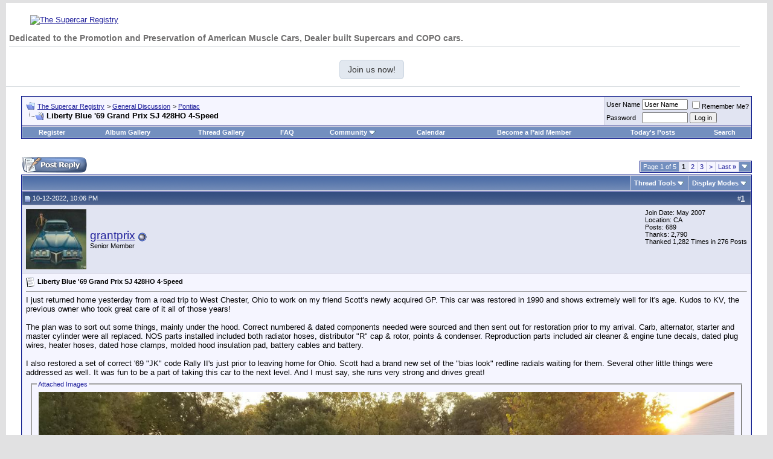

--- FILE ---
content_type: text/html; charset=ISO-8859-1
request_url: https://thesupercarregistry.com/forum/showthread.php?s=3bd6ddca0d3aa3c5f5c6403441f2c170&t=173348
body_size: 16531
content:
<!DOCTYPE html PUBLIC "-//W3C//DTD XHTML 1.0 Transitional//EN" "http://www.w3.org/TR/xhtml1/DTD/xhtml1-transitional.dtd">
<html xmlns="http://www.w3.org/1999/xhtml" dir="ltr" lang="en">
<head>
	<meta http-equiv="Content-Type" content="text/html; charset=ISO-8859-1" />
<meta name="generator" content="vBulletin 3.8.11" />

<meta name="keywords" content=" Liberty Blue '69 Grand Prix SJ 428HO 4-Speed, vbulletin,vBulletin Solutions,forum,bbs,discussion,bulletin board" />
<meta name="description" content=" Liberty Blue '69 Grand Prix SJ 428HO 4-Speed Pontiac" />


<script>
  (function(i,s,o,g,r,a,m){i['GoogleAnalyticsObject']=r;i[r]=i[r]||function(){
  (i[r].q=i[r].q||[]).push(arguments)},i[r].l=1*new Date();a=s.createElement(o),
  m=s.getElementsByTagName(o)[0];a.async=1;a.src=g;m.parentNode.insertBefore(a,m)
  })(window,document,'script','https://www.google-analytics.com/analytics.js','ga');

  ga('create', 'UA-96318712-1', 'auto');
  ga('send', 'pageview');

</script>


<!-- CSS Stylesheet -->
<style type="text/css" id="vbulletin_css">
/**
* vBulletin 3.8.11 CSS
* Style: 'Default Style'; Style ID: 1
*/
body
{
	background: #E1E1E2;
	color: #000000;
	font: 10pt verdana, geneva, lucida, 'lucida grande', arial, helvetica, sans-serif;
	margin: 5px 10px 10px 10px;
	padding: 0px;
}
a:link, body_alink
{
	color: #22229C;
}
a:visited, body_avisited
{
	color: #22229C;
}
a:hover, a:active, body_ahover
{
	color: #FF4400;
}
.page
{
	background: #FFFFFF;
	color: #000000;
}
td, th, p, li
{
	font: 10pt verdana, geneva, lucida, 'lucida grande', arial, helvetica, sans-serif;
}
.tborder
{
	background: #D1D1E1;
	color: #000000;
	border: 1px solid #0B198C;
}
.tcat
{
	background: #869BBF url(images/gradients/gradient_tcat.gif) repeat-x top left;
	color: #FFFFFF;
	font: bold 10pt verdana, geneva, lucida, 'lucida grande', arial, helvetica, sans-serif;
}
.tcat a:link, .tcat_alink
{
	color: #ffffff;
	text-decoration: none;
}
.tcat a:visited, .tcat_avisited
{
	color: #ffffff;
	text-decoration: none;
}
.tcat a:hover, .tcat a:active, .tcat_ahover
{
	color: #FFFF66;
	text-decoration: underline;
}
.thead
{
	background: #5C7099 url(images/gradients/gradient_thead.gif) repeat-x top left;
	color: #FFFFFF;
	font: bold 11px tahoma, verdana, geneva, lucida, 'lucida grande', arial, helvetica, sans-serif;
}
.thead a:link, .thead_alink
{
	color: #FFFFFF;
}
.thead a:visited, .thead_avisited
{
	color: #FFFFFF;
}
.thead a:hover, .thead a:active, .thead_ahover
{
	color: #FFFF00;
}
.tfoot
{
	background: #3E5C92;
	color: #E0E0F6;
}
.tfoot a:link, .tfoot_alink
{
	color: #E0E0F6;
}
.tfoot a:visited, .tfoot_avisited
{
	color: #E0E0F6;
}
.tfoot a:hover, .tfoot a:active, .tfoot_ahover
{
	color: #FFFF66;
}
.alt1, .alt1Active
{
	background: #F5F5FF;
	color: #000000;
}
.alt2, .alt2Active
{
	background: #E1E4F2;
	color: #000000;
}
.inlinemod
{
	background: #FFFFCC;
	color: #000000;
}
.wysiwyg
{
	background: #F5F5FF;
	color: #000000;
	font: 10pt verdana, geneva, lucida, 'lucida grande', arial, helvetica, sans-serif;
	margin: 5px 10px 10px 10px;
	padding: 0px;
}
.wysiwyg a:link, .wysiwyg_alink
{
	color: #22229C;
}
.wysiwyg a:visited, .wysiwyg_avisited
{
	color: #22229C;
}
.wysiwyg a:hover, .wysiwyg a:active, .wysiwyg_ahover
{
	color: #FF4400;
}
textarea, .bginput
{
	font: 10pt verdana, geneva, lucida, 'lucida grande', arial, helvetica, sans-serif;
}
.bginput option, .bginput optgroup
{
	font-size: 10pt;
	font-family: verdana, geneva, lucida, 'lucida grande', arial, helvetica, sans-serif;
}
.button
{
	font: 11px verdana, geneva, lucida, 'lucida grande', arial, helvetica, sans-serif;
}
select
{
	font: 11px verdana, geneva, lucida, 'lucida grande', arial, helvetica, sans-serif;
}
option, optgroup
{
	font-size: 11px;
	font-family: verdana, geneva, lucida, 'lucida grande', arial, helvetica, sans-serif;
}
.smallfont
{
	font: 11px verdana, geneva, lucida, 'lucida grande', arial, helvetica, sans-serif;
}
.time
{
	color: #666686;
}
.navbar
{
	font: 11px verdana, geneva, lucida, 'lucida grande', arial, helvetica, sans-serif;
}
.highlight
{
	color: #FF0000;
	font-weight: bold;
}
.fjsel
{
	background: #3E5C92;
	color: #E0E0F6;
}
.fjdpth0
{
	background: #F7F7F7;
	color: #000000;
}
.panel
{
	background: #E4E7F5 url(images/gradients/gradient_panel.gif) repeat-x top left;
	color: #000000;
	padding: 10px;
	border: 2px outset;
}
.panelsurround
{
	background: #D1D4E0 url(images/gradients/gradient_panelsurround.gif) repeat-x top left;
	color: #000000;
}
legend
{
	color: #22229C;
	font: 11px tahoma, verdana, geneva, lucida, 'lucida grande', arial, helvetica, sans-serif;
}
.vbmenu_control
{
	background: #738FBF;
	color: #FFFFFF;
	font: bold 11px tahoma, verdana, geneva, lucida, 'lucida grande', arial, helvetica, sans-serif;
	padding: 3px 6px 3px 6px;
	white-space: nowrap;
}
.vbmenu_control a:link, .vbmenu_control_alink
{
	color: #FFFFFF;
	text-decoration: none;
}
.vbmenu_control a:visited, .vbmenu_control_avisited
{
	color: #FFFFFF;
	text-decoration: none;
}
.vbmenu_control a:hover, .vbmenu_control a:active, .vbmenu_control_ahover
{
	color: #FFFFFF;
	text-decoration: underline;
}
.vbmenu_popup
{
	background: #FFFFFF;
	color: #000000;
	border: 1px solid #0B198C;
}
.vbmenu_option
{
	background: #BBC7CE;
	color: #000000;
	font: 11px verdana, geneva, lucida, 'lucida grande', arial, helvetica, sans-serif;
	white-space: nowrap;
	cursor: pointer;
}
.vbmenu_option a:link, .vbmenu_option_alink
{
	color: #22229C;
	text-decoration: none;
}
.vbmenu_option a:visited, .vbmenu_option_avisited
{
	color: #22229C;
	text-decoration: none;
}
.vbmenu_option a:hover, .vbmenu_option a:active, .vbmenu_option_ahover
{
	color: #FFFFFF;
	text-decoration: none;
}
.vbmenu_hilite
{
	background: #8A949E;
	color: #FFFFFF;
	font: 11px verdana, geneva, lucida, 'lucida grande', arial, helvetica, sans-serif;
	white-space: nowrap;
	cursor: pointer;
}
.vbmenu_hilite a:link, .vbmenu_hilite_alink
{
	color: #FFFFFF;
	text-decoration: none;
}
.vbmenu_hilite a:visited, .vbmenu_hilite_avisited
{
	color: #FFFFFF;
	text-decoration: none;
}
.vbmenu_hilite a:hover, .vbmenu_hilite a:active, .vbmenu_hilite_ahover
{
	color: #FFFFFF;
	text-decoration: none;
}
/* ***** styling for 'big' usernames on postbit etc. ***** */
.bigusername { font-size: 14pt; }

/* ***** small padding on 'thead' elements ***** */
td.thead, th.thead, div.thead { padding: 4px; }

/* ***** basic styles for multi-page nav elements */
.pagenav a { text-decoration: none; }
.pagenav td { padding: 2px 4px 2px 4px; }

/* ***** de-emphasized text */
.shade, a.shade:link, a.shade:visited { color: #777777; text-decoration: none; }
a.shade:active, a.shade:hover { color: #FF4400; text-decoration: underline; }
.tcat .shade, .thead .shade, .tfoot .shade { color: #DDDDDD; }

/* ***** define margin and font-size for elements inside panels ***** */
.fieldset { margin-bottom: 6px; }
.fieldset, .fieldset td, .fieldset p, .fieldset li { font-size: 11px; }
.mainContainer {
	float: left;
	margin-left: -270px;
	width: 100%;
}
.mainContent {
	margin-left: 270px;
}
.sidebar {
	float: right;
	font-size: 11px;
	width: 320px;width: 250px;
}

.avtxb{ max-width:100px;max-height:100px; }

.sigxb img {max-width:500px; max-height:100px; }
</style>
<link rel="stylesheet" type="text/css" href="clientscript/vbulletin_important.css?v=3811" />


<!-- / CSS Stylesheet -->

<script type="text/javascript" src="clientscript/yui/yahoo-dom-event/yahoo-dom-event.js?v=3811"></script>
<script type="text/javascript" src="clientscript/yui/connection/connection-min.js?v=3811"></script>
<script type="text/javascript">
<!--
var SESSIONURL = "s=4cbc5359097cb76d7aa01bfe07a7e5b9&";
var SECURITYTOKEN = "guest";
var IMGDIR_MISC = "images/misc";
var vb_disable_ajax = parseInt("0", 10);
// -->
</script>
<script type="text/javascript" src="clientscript/vbulletin_global.js?v=3811"></script>
<script type="text/javascript" src="clientscript/vbulletin_menu.js?v=3811"></script>


	<link rel="alternate" type="application/rss+xml" title="The Supercar Registry RSS Feed" href="external.php?type=RSS2" />
	
		<link rel="alternate" type="application/rss+xml" title="The Supercar Registry - Pontiac - RSS Feed" href="external.php?type=RSS2&amp;forumids=121" />
	
<script type="text/javascript" src="clientscript/post_thanks.js"></script>
	<title> Liberty Blue '69 Grand Prix SJ 428HO 4-Speed - The Supercar Registry</title>
	<script type="text/javascript" src="clientscript/vbulletin_post_loader.js?v=3811"></script>
	<style type="text/css" id="vbulletin_showthread_css">
	<!--
	
	#links div { white-space: nowrap; }
	#links img { vertical-align: middle; }
	-->
.img_px { max-width:100%; }
	
img.attach {
    max-width: 100%;
}
.gallx img {
    width: auto;
    height: 150px;
    max-width: 100%;
max-width: 100%;
    height: 150px;
    padding: 6px;
    border: solid 1px #D1D1E1;
    width: 90%;
    background: #F5F5FF;
}

</style>
<!-- xxttxx -->
<meta property="og:image" content="https://www.yenko.net/forum/attachment.php?attachmentid=226245&stc=1"/>
<link href="//cdn.jsdelivr.net/npm/featherlight@1.7.14/release/featherlight.min.css" type="text/css" rel="stylesheet" />
<link href="//cdn.jsdelivr.net/npm/featherlight@1.7.14/release/featherlight.gallery.min.css" type="text/css" rel="stylesheet" />
</head>
<body onload="">
<div id="fb-root"></div>
<script>(function(d, s, id) {
  var js, fjs = d.getElementsByTagName(s)[0];
  if (d.getElementById(id)) return;
  js = d.createElement(s); js.id = id;
  js.src = 'https://connect.facebook.net/en_US/sdk.js#xfbml=1&version=v3.2&appId=713082525719030&autoLogAppEvents=1';
  fjs.parentNode.insertBefore(js, fjs);
}(document, 'script', 'facebook-jssdk'));</script>

<!-- logo -->
<a name="top"></a>
<!--
<table border="0" width="100%" cellpadding="0" cellspacing="0" align="center">
<tr>
	<td align="left"><a href="index.php?s=4cbc5359097cb76d7aa01bfe07a7e5b9"><img src="images/misc/vbulletin3_logo_white.gif" border="0" alt="The Supercar Registry" /></a></td>
	<td align="right" id="header_right_cell">
		&nbsp;
	</td>
</tr>
</table> -->


<table class="header" border="0" width="100%" cellpadding="0" cellspacing="0" align="center" style="background: white;">
<tbody><tr>
	<td class="logo" align="left"><a href="index.php"><img src="https://www.yenko.net/ubbthreads/images/supercarlogo.gif" border="0" alt="The Supercar Registry" title="The Supercar Registry" style="max-width: 650px;
    padding-left: 40px;padding-top:20px;"></a>
<style>
  /* Hide initially */
  body:not(.ready) .regbuttontop,
  body:not(.ready) .tooltip-text,
  body:not(.ready) #tooltip-modal, body:not(.ready) .tooltip-legend-toggle {
    opacity: 0;
    pointer-events: none;
  }

  /* Fade in when body.ready is set */
  .regbuttontop,
  .tooltip-text,.tooltip-legend-toggle
  #tooltip-modal {
    opacity: 0;
    transition: opacity 0.4s ease-in;
  }

  body.ready .regbuttontop,
  body.ready .tooltip-text,.tooltip-legend-toggle,
  body.ready #tooltip-modal {
    opacity: 1;
    pointer-events: auto;
  }
body.ready .regbuttontop {
  transition-delay: 0.2s;
}
.tooltip-legend-toggle {
  transition-delay: 0.4s;
}
</style>
<style>
.st_links li {
    display: inline-block;
    /* float: left; */
    /* margin-bottom: 4px; */
    margin-right: 5px;
}

</style>
<h3 style="
    margin-right: 100px;
    color: #0000ce;
    font-size: 17px;
    color: #717171;
    margin-right: 0px;
    color: #0000ce;
    font-size: 14px;
    color: #6f6e6e;
    border-bottom: 1px solid #d0d5da;
    padding-bottom: 5px;
    margin-left: 5px;
    /* font-weight: 300; */
">Dedicated to the Promotion and Preservation of American Muscle Cars, Dealer built Supercars and COPO cars.</h3>
                                    <ul class="st_links regbuttontop">
  
    <li class="cta tooltip-parent" tabindex="0"><a href="register.php" class="btn">Join us now!</a>
<span class="tooltip-text">Register now to join The Supercar Registry community!</span>
</li>
  
</ul>

<div class="tooltip-legend" id="tooltip-legend" hidden style="display:none;">
  <ul>
    <li><strong>Home</strong>: Goto Homepage.</li>
    <li><strong>Subscribed</strong>: See all threads you’ve posted in or started.</li>
    <li><strong>Today's Posts</strong>: Posts made today. Bold = unread.</li>
    <li><strong>New Posts</strong>: Shows all unread posts since last visit.</li>
    <li><strong>New Thread</strong>: Newest threads by creation time.</li>
  </ul>
</div>

</td>
	<td class="search" align="left" id="header_right_cell">
                           <div class="bbb" style="
    /* float: left; */
    display: inline-block;
    margin-left: 20px;
    /* max-width: 300px; */
    /* max-height: 100px; */
    padding-top: 25px;
">
                           
<!--						   
<img src="https://www.yenko.net/ubbthreads/images/new.gif" border="0" width="150" height="130" alt="NCRS Historical Document Services" title="NCRS Historical Document Services"><br><a href="https://www.chevymuscledocs.com/index.php" style="font-size:20pt">NCRS Historical Document Services link</a> -->
<div class="fb-page" data-href="https://www.facebook.com/supercarregistry" data-tabs="timeline" data-height="120" data-small-header="false" data-adapt-container-width="true" data-hide-cover="false" data-show-facepile="true"><blockquote cite="https://www.facebook.com/supercarregistry" class="fb-xfbml-parse-ignore"><a href="https://www.facebook.com/supercarregistry">Yenko.net</a></blockquote></div>

 
 
                                    </div>
		&nbsp;
	</td>
</tr>
</tbody></table>


<!-- /logo -->

<!-- content table -->
<!-- open content container -->

<div align="center">
	<div class="page" style="width:100%; text-align:left">
		<div style="padding:0px 25px 0px 25px" align="left">








<br />

<!-- breadcrumb, login, pm info -->
<table class="tborder" cellpadding="6" cellspacing="1" border="0" width="100%" align="center">
<tr>
	<td class="alt1" width="100%">
		
			<table cellpadding="0" cellspacing="0" border="0">
			<tr valign="bottom">
				<td><a href="#" onclick="history.back(1); return false;"><img src="images/misc/navbits_start.gif" alt="Go Back" border="0" /></a></td>
				<td>&nbsp;</td>
				<td width="100%"><span class="navbar"><a href="index.php?s=4cbc5359097cb76d7aa01bfe07a7e5b9" accesskey="1">The Supercar Registry</a></span> 
	<span class="navbar">&gt; <a href="forumdisplay.php?s=4cbc5359097cb76d7aa01bfe07a7e5b9&amp;f=72">General Discussion</a></span>


	<span class="navbar">&gt; <a href="forumdisplay.php?s=4cbc5359097cb76d7aa01bfe07a7e5b9&amp;f=121">Pontiac</a></span>

</td>
			</tr>
			<tr>
				<td class="navbar" style="font-size:10pt; padding-top:1px" colspan="3"><a href="/forum/showthread.php?s=3bd6ddca0d3aa3c5f5c6403441f2c170&amp;t=173348"><img class="inlineimg" src="images/misc/navbits_finallink_ltr.gif" alt="Reload this Page" border="0" /></a> <strong>
	 Liberty Blue '69 Grand Prix SJ 428HO 4-Speed

</strong></td>
			</tr>
			</table>
		
	</td>

	<td class="alt2" nowrap="nowrap" style="padding:0px">
		<!-- login form -->
		<form action="login.php?do=login" method="post" onsubmit="md5hash(vb_login_password, vb_login_md5password, vb_login_md5password_utf, 0)">
		<script type="text/javascript" src="clientscript/vbulletin_md5.js?v=3811"></script>
		<table cellpadding="0" cellspacing="3" border="0">
		<tr>
			<td class="smallfont" style="white-space: nowrap;"><label for="navbar_username">User Name</label></td>
			<td><input type="text" class="bginput" style="font-size: 11px" name="vb_login_username" id="navbar_username" size="10" accesskey="u" tabindex="101" value="User Name" onfocus="if (this.value == 'User Name') this.value = '';" /></td>
			<td class="smallfont" nowrap="nowrap"><label for="cb_cookieuser_navbar"><input type="checkbox" name="cookieuser" value="1" tabindex="103" id="cb_cookieuser_navbar" accesskey="c" />Remember Me?</label></td>
		</tr>
		<tr>
			<td class="smallfont"><label for="navbar_password">Password</label></td>
			<td><input type="password" class="bginput" style="font-size: 11px" name="vb_login_password" id="navbar_password" size="10" tabindex="102" /></td>
			<td><input type="submit" class="button" value="Log in" tabindex="104" title="Enter your username and password in the boxes provided to login, or click the 'register' button to create a profile for yourself." accesskey="s" /></td>
		</tr>
		</table>
		<input type="hidden" name="s" value="4cbc5359097cb76d7aa01bfe07a7e5b9" />
		<input type="hidden" name="securitytoken" value="guest" />
		<input type="hidden" name="do" value="login" />
		<input type="hidden" name="vb_login_md5password" />
		<input type="hidden" name="vb_login_md5password_utf" />
		</form>
		<!-- / login form -->
	</td>

</tr>
</table>
<!-- / breadcrumb, login, pm info -->

<!-- nav buttons bar -->
<div class="tborder" style="padding:1px; border-top-width:0px">
	<table cellpadding="0" cellspacing="0" border="0" width="100%" align="center">
	<tr align="center">
		
		
			<td class="vbmenu_control"><a href="register.php?s=4cbc5359097cb76d7aa01bfe07a7e5b9" rel="nofollow">Register</a></td>
		
		
	<td class="vbmenu_control"><a href="albumall.php??s=4cbc5359097cb76d7aa01bfe07a7e5b9">Album Gallery</a></td>
<td class="vbmenu_control"><a href="threadpics.php??s=4cbc5359097cb76d7aa01bfe07a7e5b9">Thread Gallery</a></td><!-- // lol  -->	

		<td class="vbmenu_control"><a rel="help" href="faq.php?s=4cbc5359097cb76d7aa01bfe07a7e5b9" accesskey="5">FAQ</a></td>
		
			<td class="vbmenu_control"><a id="community" href="/forum/showthread.php?t=173348&amp;nojs=1#community" rel="nofollow" accesskey="6">Community</a> <script type="text/javascript"> vbmenu_register("community"); </script></td>
		
		<td class="vbmenu_control"><a href="calendar.php?s=4cbc5359097cb76d7aa01bfe07a7e5b9">Calendar</a></td>
<td class="vbmenu_control"><a href="https://www.yenko.net/forum/payments.php">Become a Paid Member</a></td>
		
			
				
				<td class="vbmenu_control"><a href="search.php?s=4cbc5359097cb76d7aa01bfe07a7e5b9&amp;do=getdaily" accesskey="2">Today's Posts</a></td>
				
				<td class="vbmenu_control"><a id="navbar_search" href="search.php?s=4cbc5359097cb76d7aa01bfe07a7e5b9" accesskey="4" rel="nofollow">Search</a> </td>
			
			
		
		
		
		</tr>
	</table>
</div>
<!-- / nav buttons bar -->

<br />






<!-- NAVBAR POPUP MENUS -->

	
	<!-- community link menu -->
	<div class="vbmenu_popup" id="community_menu" style="display:none;margin-top:3px" align="left">
		<table cellpadding="4" cellspacing="1" border="0">
		<tr><td class="thead">Community Links</td></tr>
		
		
		
		
		
			<tr><td class="vbmenu_option"><a href="memberlist.php?s=4cbc5359097cb76d7aa01bfe07a7e5b9">Members List</a></td></tr>
		
		<tr><td class="vbmenu_option"><a href="albumall.php??s=4cbc5359097cb76d7aa01bfe07a7e5b9">Album Gallery</a></td></tr>
		</table>
	</div>
	<!-- / community link menu -->
	
	
	
	<!-- header quick search form -->
	<div class="vbmenu_popup" id="navbar_search_menu" style="display:none;margin-top:3px" align="left">
		<table cellpadding="4" cellspacing="1" border="0">
		<tr>
			<td class="thead">Search Forums</td>
		</tr>
		<tr>
			<td class="vbmenu_option" title="nohilite">
				<form action="search.php?do=process" method="post">

					<input type="hidden" name="do" value="process" />
					<input type="hidden" name="quicksearch" value="1" />
					<input type="hidden" name="childforums" value="1" />
					<input type="hidden" name="exactname" value="1" />
					<input type="hidden" name="s" value="4cbc5359097cb76d7aa01bfe07a7e5b9" />
					<input type="hidden" name="securitytoken" value="guest" />
					<div><input type="text" class="bginput" name="query" size="25" tabindex="1001" /><input type="submit" class="button" value="Go" tabindex="1004" /></div>
					<div style="margin-top:6px">
						<label for="rb_nb_sp0"><input type="radio" name="showposts" value="0" id="rb_nb_sp0" tabindex="1002" checked="checked" />Show Threads</label>
						&nbsp;
						<label for="rb_nb_sp1"><input type="radio" name="showposts" value="1" id="rb_nb_sp1" tabindex="1003" />Show Posts</label>
					</div>
				</form>
			</td>
		</tr>
		
		<tr>
			<td class="vbmenu_option"><a href="tags.php?s=4cbc5359097cb76d7aa01bfe07a7e5b9" rel="nofollow">Tag Search</a></td>
		</tr>
		
		<tr>
			<td class="vbmenu_option"><a href="search.php?s=4cbc5359097cb76d7aa01bfe07a7e5b9" accesskey="4" rel="nofollow">Advanced Search</a></td>
		</tr>
		<tr>
	<td class="vbmenu_option"><a href="post_thanks.php?s=4cbc5359097cb76d7aa01bfe07a7e5b9&amp;do=findallthanks">Find All Thanked Posts</a></td>
</tr>
		</table>
	</div>
	<!-- / header quick search form -->
	
	
	
<!-- / NAVBAR POPUP MENUS -->

<!-- PAGENAV POPUP -->
	<div class="vbmenu_popup" id="pagenav_menu" style="display:none">
		<table cellpadding="4" cellspacing="1" border="0">
		<tr>
			<td class="thead" nowrap="nowrap">Go to Page...</td>
		</tr>
		<tr>
			<td class="vbmenu_option" title="nohilite">
			<form action="index.php" method="get" onsubmit="return this.gotopage()" id="pagenav_form">
				<input type="text" class="bginput" id="pagenav_itxt" style="font-size:11px" size="4" />
				<input type="button" class="button" id="pagenav_ibtn" value="Go" />
			</form>
			</td>
		</tr>
		</table>
	</div>
<!-- / PAGENAV POPU
P -->
<style>
.hbanner img:nth-of-type(1) {
    width: auto !important;
}
</style>


<div class="hbanner">
<center><a href="https://www.reliablecarriers.com/" onClick="ga('send', 'event', 'TopBannerButton', 'Click', 'https://www.reliablecarriers.com/',1.00);" target="_blank"><img src='https://www.yenko.net/forum/images/brotator/Reliable728x90.jpg' alt='' width='728' height='125' border='0'><img width=0 height=0 src="[data-uri]" onload="ga('send', 'event', 'Banner', 'Impression', 'https://www.reliablecarriers.com/',2.00);"/></a></center>
</div>

</br>









<a name="poststop" id="poststop"></a>

<!-- controls above postbits -->
<table cellpadding="0" cellspacing="0" border="0" width="100%" style="margin-bottom:3px">
<tr valign="bottom">
	
		<td class="smallfont"><a href="newreply.php?s=4cbc5359097cb76d7aa01bfe07a7e5b9&amp;do=newreply&amp;noquote=1&amp;p=1602339" rel="nofollow"><img src="images/buttons/reply.gif" alt="Reply" border="0" /></a>







</td>
	
	<td align="right"><div class="pagenav" align="right">
<table class="tborder" cellpadding="3" cellspacing="1" border="0">
<tr>
	<td class="vbmenu_control" style="font-weight:normal">Page 1 of 5</td>
	
	
		<td class="alt2"><span class="smallfont" title="Showing results 1 to 10 of 45"><strong>1</strong></span></td>
 <td class="alt1"><a class="smallfont" href="showthread.php?s=4cbc5359097cb76d7aa01bfe07a7e5b9&amp;t=173348&amp;page=2" title="Show results 11 to 20 of 45">2</a></td><td class="alt1"><a class="smallfont" href="showthread.php?s=4cbc5359097cb76d7aa01bfe07a7e5b9&amp;t=173348&amp;page=3" title="Show results 21 to 30 of 45">3</a></td>
	<td class="alt1"><a rel="next" class="smallfont" href="showthread.php?s=4cbc5359097cb76d7aa01bfe07a7e5b9&amp;t=173348&amp;page=2" title="Next Page - Results 11 to 20 of 45">&gt;</a></td>
	<td class="alt1" nowrap="nowrap"><a class="smallfont" href="showthread.php?s=4cbc5359097cb76d7aa01bfe07a7e5b9&amp;t=173348&amp;page=5" title="Last Page - Results 41 to 45 of 45">Last <strong>&raquo;</strong></a></td>
	<td class="vbmenu_control" title="showthread.php?s=4cbc5359097cb76d7aa01bfe07a7e5b9&amp;t=173348"><a name="PageNav"></a></td>
</tr>
</table>
</div></td>
</tr>
</table>
<!-- / controls above postbits -->

<!-- toolbar -->
<table class="tborder" cellpadding="6" cellspacing="1" border="0" width="100%" align="center" style="border-bottom-width:0px">
<tr>
	<td class="tcat" width="100%">
		<div class="smallfont">
		
		&nbsp;
		</div>
	</td>
	<td class="vbmenu_control" id="threadtools" nowrap="nowrap">
		<a href="/forum/showthread.php?t=173348&amp;nojs=1#goto_threadtools">Thread Tools</a>
		<script type="text/javascript"> vbmenu_register("threadtools"); </script>
	</td>
	
	
	
	<td class="vbmenu_control" id="displaymodes" nowrap="nowrap">
		<a href="/forum/showthread.php?t=173348&amp;nojs=1#goto_displaymodes">Display Modes</a>
		<script type="text/javascript"> vbmenu_register("displaymodes"); </script>
	</td>
	

	

</tr>
</table>
<!-- / toolbar -->



<!-- end content table -->

		</div>
	</div>
</div>

<!-- / close content container -->
<!-- / end content table -->





<div id="posts"><!-- post #1602339 -->

	<!-- open content container -->

<div align="center">
	<div class="page" style="width:100%; text-align:left">
		<div style="padding:0px 25px 0px 25px" align="left">

	<div id="edit1602339" style="padding:0px 0px 6px 0px">
	<!-- this is not the last post shown on the page -->



<table class="tborder" id="post1602339" cellpadding="6" cellspacing="1" border="0" width="100%" align="center">
<tr>
	<td class="thead" >
		<div class="normal" style="float:right">
			&nbsp;
			#<a href="showpost.php?s=4cbc5359097cb76d7aa01bfe07a7e5b9&amp;p=1602339&amp;postcount=1" target="new" rel="nofollow" id="postcount1602339" name="1"><strong>1</strong></a> &nbsp;
			
			
			
			
			
		</div>

		<div class="normal">
			<!-- status icon and date -->
			<a name="post1602339"><img class="inlineimg" src="images/statusicon/post_old.gif" alt="Old" border="0" /></a>
			
				10-12-2022, 10:06 PM
			
			
			<!-- / status icon and date -->
		</div>
	</td>
</tr>
<tr>
	<td class="alt2" style="padding:0px">
		<!-- user info -->
		<table cellpadding="0" cellspacing="6" border="0" width="100%">
		<tr>
			<td class="alt2"><a href="member.php?s=4cbc5359097cb76d7aa01bfe07a7e5b9&amp;u=44828"><img class="avtxb" src="image.php?s=4cbc5359097cb76d7aa01bfe07a7e5b9&amp;u=44828&amp;dateline=1699989056" width="120" height="103" alt="grantprix's Avatar" border="0" /></a></td>
			<td nowrap="nowrap">

				<div id="postmenu_1602339">
					
					<a class="bigusername" href="member.php?s=4cbc5359097cb76d7aa01bfe07a7e5b9&amp;u=44828">grantprix</a>
					<img class="inlineimg" src="images/statusicon/user_offline.gif" alt="grantprix is offline" border="0" />


					<script type="text/javascript"> vbmenu_register("postmenu_1602339", true); </script>
					
				</div>

				<div class="smallfont">Senior Member</div>
				
				

			</td>
			<td width="100%">&nbsp;</td>
			<td valign="top" nowrap="nowrap">

				<div class="smallfont">
					<div>Join Date: May 2007</div>
					<div>Location: CA</div>
					
					<div>
						Posts: 689
					</div>
					 
	<div>Thanks: 2,790</div>
	<div>
		
			
				Thanked 1,282 Times in 276 Posts
			
		
	</div>

					
					
					
					<div>    </div>
				</div>

			</td>
		</tr>
		</table>
		<!-- / user info -->
	</td>
</tr>
<tr>
	
	<td class="alt1" id="td_post_1602339">
		
	<!-- message, attachments, sig -->

		

		
			<!-- icon and title -->
			<div class="smallfont">
				<img class="inlineimg" src="images/icons/icon1.gif" alt="Default" border="0" />
				<strong>Liberty Blue '69 Grand Prix SJ 428HO 4-Speed</strong>
			</div>
			<hr size="1" style="color:#D1D1E1; background-color:#D1D1E1" />
			<!-- / icon and title -->
		

		<!-- message -->
		<div id="post_message_1602339">
			
			I just returned home yesterday from a road trip to West Chester, Ohio to work on my friend Scott's newly acquired GP. This car was restored in 1990 and shows extremely well for it's age. Kudos to KV, the previous owner who took great care of it all of those years! <br />
<br />
The plan was to sort out some things, mainly under the hood. Correct numbered &amp; dated components needed were sourced and then sent out for restoration prior to my arrival. Carb, alternator, starter and master cylinder were all replaced. NOS parts installed included both radiator hoses, distributor &quot;R&quot; cap &amp; rotor, points &amp; condenser. Reproduction parts included air cleaner &amp; engine tune decals, dated plug wires, heater hoses, dated hose clamps, molded hood insulation pad, battery cables and battery.   <br />
<br />
I also restored a set of correct '69 &quot;JK&quot; code Rally II's just prior to leaving home for Ohio. Scott had a brand new set of the &quot;bias look&quot; redline radials waiting for them. Several other little things were addressed as well. It was fun to be a part of taking this car to the next level. And I must say, she runs very strong and drives great!
		</div>
		<!-- / message -->

		
		<!-- attachments -->
			<div style="padding:6px">

			

			
				<fieldset class="fieldset">
					<legend>Attached Images</legend>
					<div style="padding:3px">
					<img class="attach" src="attachment.php?s=4cbc5359097cb76d7aa01bfe07a7e5b9&amp;attachmentid=226245&amp;stc=1&amp;d=1665608458" border="0" alt="" />&nbsp;<img class="attach" src="attachment.php?s=4cbc5359097cb76d7aa01bfe07a7e5b9&amp;attachmentid=226246&amp;stc=1&amp;d=1665608458" border="0" alt="" />&nbsp;<img class="attach" src="attachment.php?s=4cbc5359097cb76d7aa01bfe07a7e5b9&amp;attachmentid=226247&amp;stc=1&amp;d=1665608458" border="0" alt="" />&nbsp;<img class="attach" src="attachment.php?s=4cbc5359097cb76d7aa01bfe07a7e5b9&amp;attachmentid=226248&amp;stc=1&amp;d=1665608458" border="0" alt="" />&nbsp;<img class="attach" src="attachment.php?s=4cbc5359097cb76d7aa01bfe07a7e5b9&amp;attachmentid=226249&amp;stc=1&amp;d=1665608458" border="0" alt="" />&nbsp;<img class="attach" src="attachment.php?s=4cbc5359097cb76d7aa01bfe07a7e5b9&amp;attachmentid=226250&amp;stc=1&amp;d=1665608458" border="0" alt="" />&nbsp;<img class="attach" src="attachment.php?s=4cbc5359097cb76d7aa01bfe07a7e5b9&amp;attachmentid=226251&amp;stc=1&amp;d=1665608458" border="0" alt="" />&nbsp;<img class="attach" src="attachment.php?s=4cbc5359097cb76d7aa01bfe07a7e5b9&amp;attachmentid=226252&amp;stc=1&amp;d=1665608458" border="0" alt="" />&nbsp;<img class="attach" src="attachment.php?s=4cbc5359097cb76d7aa01bfe07a7e5b9&amp;attachmentid=226253&amp;stc=1&amp;d=1665608458" border="0" alt="" />&nbsp;<img class="attach" src="attachment.php?s=4cbc5359097cb76d7aa01bfe07a7e5b9&amp;attachmentid=226254&amp;stc=1&amp;d=1665608458" border="0" alt="" />&nbsp;
					</div>
				</fieldset>
			

			

			

			

			</div>
		<!-- / attachments -->
		

		
		

		

		

		
		<!-- edit note -->
			<div class="smallfont">
				<hr size="1" style="color:#D1D1E1; background-color:#D1D1E1" />
				<em>
					
						Last edited by grantprix; 10-12-2022 at <span class="time">10:26 PM</span>.
					
					
				</em>
			</div>
		<!-- / edit note -->
		

		<div style="margin-top: 10px" align="right">
			<!-- controls -->
			
			<!-- TTTyyy -->
		

<div style="display:inline-block">


<div id="fb-root"></div> <script> 
  window.fbAsyncInit = function() {
    FB.init({
      appId  : '713082525719030',
      status : true, // check login status
      cookie : true, // enable cookies to allow the server to access the session
      xfbml  : true  // parse XFBML
    });
  };
 
  (function() {
    var e = document.createElement('script');
    e.src = document.location.protocol + '//connect.facebook.net/en_US/all.js';
    e.async = true;
    document.getElementById('fb-root').appendChild(e);
  }());
</script> <fb:like layout="standard" show_faces="true" width="300" data-share="true" action="like" colorscheme="light" />

</div>


<!-- TTyyyybbbb -->
			
			
			
				<a href="newreply.php?s=4cbc5359097cb76d7aa01bfe07a7e5b9&amp;do=newreply&amp;p=1602339" rel="nofollow"><img src="images/buttons/quote.gif" alt="Reply With Quote" border="0" /></a>
			
			
			
			
			
			
			
				
			
			
			<!-- / controls -->
		</div>

	<!-- message, attachments, sig -->

	</td>
</tr>
</table>
 <div id="post_thanks_box_1602339"><div style="padding:6px 0px 0px 0px">
	<table class="tborder" cellpadding="6" cellspacing="1" border="0" width="100%" align="center">
		<tr>
			<td class="alt2" style="padding:0px">
				
					<strong>The Following 19 Users Say Thank You to grantprix For This Useful Post:</strong>
				
			</td>
			
			
		</tr>
		<tr><td class="alt1" colspan="3"><div> <a href="member.php?s=4cbc5359097cb76d7aa01bfe07a7e5b9&amp;u=63449" rel="nofollow"><font color="#D3A000"><B>60sStuff</B></font></a>&nbsp;(10-12-2022), <a href="member.php?s=4cbc5359097cb76d7aa01bfe07a7e5b9&amp;u=55443" rel="nofollow"><font color="#D3A000"><B>67since67</B></font></a>&nbsp;(10-14-2022), <a href="member.php?s=4cbc5359097cb76d7aa01bfe07a7e5b9&amp;u=47929" rel="nofollow"><font color="#D3A000"><B>69M22Z</B></font></a>&nbsp;(10-12-2022), <a href="member.php?s=4cbc5359097cb76d7aa01bfe07a7e5b9&amp;u=52716" rel="nofollow"><font color="#D3A000"><B>big gear head</B></font></a>&nbsp;(10-13-2022), <a href="member.php?s=4cbc5359097cb76d7aa01bfe07a7e5b9&amp;u=53084" rel="nofollow">carnut4life</a>&nbsp;(10-13-2022), <a href="member.php?s=4cbc5359097cb76d7aa01bfe07a7e5b9&amp;u=40720" rel="nofollow"><font color="#D3A000"><B>Dave Rifkin</B></font></a>&nbsp;(10-13-2022), <a href="member.php?s=4cbc5359097cb76d7aa01bfe07a7e5b9&amp;u=58538" rel="nofollow">dustinm</a>&nbsp;(10-13-2022), <a href="member.php?s=4cbc5359097cb76d7aa01bfe07a7e5b9&amp;u=41337" rel="nofollow"><font color="#D3A000"><B>juliosz</B></font></a>&nbsp;(10-13-2022), <a href="member.php?s=4cbc5359097cb76d7aa01bfe07a7e5b9&amp;u=55837" rel="nofollow"><font color="#D3A000"><B>L_e_e</B></font></a>&nbsp;(10-13-2022), <a href="member.php?s=4cbc5359097cb76d7aa01bfe07a7e5b9&amp;u=57164" rel="nofollow">Mallard</a>&nbsp;(10-15-2022), <a href="member.php?s=4cbc5359097cb76d7aa01bfe07a7e5b9&amp;u=45930" rel="nofollow"><font color="#D3A000"><B>napa68</B></font></a>&nbsp;(10-12-2022), <a href="member.php?s=4cbc5359097cb76d7aa01bfe07a7e5b9&amp;u=42948" rel="nofollow"><font color="#D3A000"><B>PeteLeathersac</B></font></a>&nbsp;(10-12-2022), <a href="member.php?s=4cbc5359097cb76d7aa01bfe07a7e5b9&amp;u=55067" rel="nofollow">roadster</a>&nbsp;(10-13-2022), <a href="member.php?s=4cbc5359097cb76d7aa01bfe07a7e5b9&amp;u=58546" rel="nofollow"><font color="#D3A000"><B>ruralrte66</B></font></a>&nbsp;(10-13-2022), <a href="member.php?s=4cbc5359097cb76d7aa01bfe07a7e5b9&amp;u=40801" rel="nofollow"><font color="#D3A000"><B>Tenney</B></font></a>&nbsp;(10-13-2022), <a href="member.php?s=4cbc5359097cb76d7aa01bfe07a7e5b9&amp;u=40565" rel="nofollow"><font color="#D3A000"><B>tom406</B></font></a>&nbsp;(10-12-2022), <a href="member.php?s=4cbc5359097cb76d7aa01bfe07a7e5b9&amp;u=43939" rel="nofollow"><font color="#D3A000"><B>Tracker1</B></font></a>&nbsp;(10-13-2022), <a href="member.php?s=4cbc5359097cb76d7aa01bfe07a7e5b9&amp;u=65687" rel="nofollow"><font color="#D3A000"><B>Woodrock</B></font></a>&nbsp;(10-13-2022), <a href="member.php?s=4cbc5359097cb76d7aa01bfe07a7e5b9&amp;u=44466" rel="nofollow"><font color="#D3A000"><B>YenkoYS-199Stinger</B></font></a>&nbsp;(10-13-2022)</div></td></tr>
	</table>
</div></div>

 
<!-- post 1602339 popup menu -->
<div class="vbmenu_popup" id="postmenu_1602339_menu" style="display:none;">
	<table cellpadding="4" cellspacing="1" border="0">
	<tr>
		<td class="thead">grantprix</td>
	</tr>
	
		<tr><td class="vbmenu_option"><a href="member.php?s=4cbc5359097cb76d7aa01bfe07a7e5b9&amp;u=44828">View Public Profile</a></td></tr>
	
	
	
	
	
		<tr><td class="vbmenu_option"><a href="search.php?s=4cbc5359097cb76d7aa01bfe07a7e5b9&amp;do=finduser&amp;u=44828" rel="nofollow">Find all posts by grantprix</a></td></tr>
	
	
	
	</table>
</div>
<!-- / post 1602339 popup menu -->



<div class="gallthread"
data-featherlight-gallery
      data-featherlight-filter="a"
>
<!DOCTYPE html PUBLIC "-//W3C//DTD XHTML 1.0 Transitional//EN" "http://www.w3.org/TR/xhtml1/DTD/xhtml1-transitional.dtd">
<html xmlns="http://www.w3.org/1999/xhtml" dir="ltr" lang="en">
<head>
	
	<title>Attachments - The Supercar Registry</title>
</head>
<!-- <body onload="self.focus()" style="margin:0px"> -->
<body onload="">





<span class="gallx">
		<a  data-featherlight="image" href="attachment.php?s=4cbc5359097cb76d7aa01bfe07a7e5b9&amp;attachmentid=226579&amp;d=1666031363" target="_blank">

<img src="attachment.php?s=4cbc5359097cb76d7aa01bfe07a7e5b9&amp;attachmentid=226579&amp;d=1666031363" border="0">
<span class="imgtitle">wrwk69inv.jpg</span>
</a></span><span class="gallx">
		<a  data-featherlight="image" href="attachment.php?s=4cbc5359097cb76d7aa01bfe07a7e5b9&amp;attachmentid=226622&amp;d=1666113578" target="_blank">

<img src="attachment.php?s=4cbc5359097cb76d7aa01bfe07a7e5b9&amp;attachmentid=226622&amp;d=1666113578" border="0">
<span class="imgtitle">IMG_2302.jpg</span>
</a></span><span class="gallx">
		<a  data-featherlight="image" href="attachment.php?s=4cbc5359097cb76d7aa01bfe07a7e5b9&amp;attachmentid=226621&amp;d=1666113578" target="_blank">

<img src="attachment.php?s=4cbc5359097cb76d7aa01bfe07a7e5b9&amp;attachmentid=226621&amp;d=1666113578" border="0">
<span class="imgtitle">IMG_2299.jpg</span>
</a></span><span class="gallx">
		<a  data-featherlight="image" href="attachment.php?s=4cbc5359097cb76d7aa01bfe07a7e5b9&amp;attachmentid=226620&amp;d=1666113578" target="_blank">

<img src="attachment.php?s=4cbc5359097cb76d7aa01bfe07a7e5b9&amp;attachmentid=226620&amp;d=1666113578" border="0">
<span class="imgtitle">IMG_2298.jpg</span>
</a></span>

<style>
span.gallx {
    width: 250px !IMPORTANT;
    display: inline-block;
    padding: 10px;
/*    border: 1px solid grey; */
    margin: 10px;
}

.gallx img {
    width: 100%;
}
span.imgtitle {
    display: block;
}
</style>
<br /><div style="z-index:3" class="smallfont" align="center"><div align="center" class="smallfont">O Garage <a target="yenko" href="http://www.drivethruonline.com">vBulletin Plugins</a> by Drive Thru Online, Inc.</div></div><script defer src="https://static.cloudflareinsights.com/beacon.min.js/vcd15cbe7772f49c399c6a5babf22c1241717689176015" integrity="sha512-ZpsOmlRQV6y907TI0dKBHq9Md29nnaEIPlkf84rnaERnq6zvWvPUqr2ft8M1aS28oN72PdrCzSjY4U6VaAw1EQ==" data-cf-beacon='{"version":"2024.11.0","token":"caf51c77e7e04037bb16381ae473b839","r":1,"server_timing":{"name":{"cfCacheStatus":true,"cfEdge":true,"cfExtPri":true,"cfL4":true,"cfOrigin":true,"cfSpeedBrain":true},"location_startswith":null}}' crossorigin="anonymous"></script>
</body>
</html>
</div>
<span style="
    text-align: center;
    display: block;
    padding: 10px;
">
<strong>

Click <a href="https://www.yenko.net/forum/misc.php?do=showthreadpics&t=173348#">here</a> to view all the pictures posted in this thread...

</strong>
</span>




	</div>
	
		</div>
	</div>
</div>

<!-- / close content container -->

<!-- / post #1602339 --><!-- post #1602340 -->

	<!-- open content container -->

<div align="center">
	<div class="page" style="width:100%; text-align:left">
		<div style="padding:0px 25px 0px 25px" align="left">

	<div id="edit1602340" style="padding:0px 0px 6px 0px">
	<!-- this is not the last post shown on the page -->



<table class="tborder" id="post1602340" cellpadding="6" cellspacing="1" border="0" width="100%" align="center">
<tr>
	<td class="thead" >
		<div class="normal" style="float:right">
			&nbsp;
			#<a href="showpost.php?s=4cbc5359097cb76d7aa01bfe07a7e5b9&amp;p=1602340&amp;postcount=2" target="new" rel="nofollow" id="postcount1602340" name="2"><strong>2</strong></a> &nbsp;
			
			
			
			
			
		</div>

		<div class="normal">
			<!-- status icon and date -->
			<a name="post1602340"><img class="inlineimg" src="images/statusicon/post_old.gif" alt="Old" border="0" /></a>
			
				10-12-2022, 10:10 PM
			
			
			<!-- / status icon and date -->
		</div>
	</td>
</tr>
<tr>
	<td class="alt2" style="padding:0px">
		<!-- user info -->
		<table cellpadding="0" cellspacing="6" border="0" width="100%">
		<tr>
			<td class="alt2"><a href="member.php?s=4cbc5359097cb76d7aa01bfe07a7e5b9&amp;u=44828"><img class="avtxb" src="image.php?s=4cbc5359097cb76d7aa01bfe07a7e5b9&amp;u=44828&amp;dateline=1699989056" width="120" height="103" alt="grantprix's Avatar" border="0" /></a></td>
			<td nowrap="nowrap">

				<div id="postmenu_1602340">
					
					<a class="bigusername" href="member.php?s=4cbc5359097cb76d7aa01bfe07a7e5b9&amp;u=44828">grantprix</a>
					<img class="inlineimg" src="images/statusicon/user_offline.gif" alt="grantprix is offline" border="0" />


					<script type="text/javascript"> vbmenu_register("postmenu_1602340", true); </script>
					
				</div>

				<div class="smallfont">Senior Member</div>
				
				

			</td>
			<td width="100%">&nbsp;</td>
			<td valign="top" nowrap="nowrap">

				<div class="smallfont">
					<div>Join Date: May 2007</div>
					<div>Location: CA</div>
					
					<div>
						Posts: 689
					</div>
					 
	<div>Thanks: 2,790</div>
	<div>
		
			
				Thanked 1,282 Times in 276 Posts
			
		
	</div>

					
					
					
					<div>    </div>
				</div>

			</td>
		</tr>
		</table>
		<!-- / user info -->
	</td>
</tr>
<tr>
	
	<td class="alt1" id="td_post_1602340">
		
	<!-- message, attachments, sig -->

		

		
			<!-- icon and title -->
			<div class="smallfont">
				<img class="inlineimg" src="images/icons/icon1.gif" alt="Default" border="0" />
				<strong>More Photos</strong>
			</div>
			<hr size="1" style="color:#D1D1E1; background-color:#D1D1E1" />
			<!-- / icon and title -->
		

		<!-- message -->
		<div id="post_message_1602340">
			
			NOS dated voltage regulator and reproduction belts as well.
		</div>
		<!-- / message -->

		
		<!-- attachments -->
			<div style="padding:6px">

			

			
				<fieldset class="fieldset">
					<legend>Attached Images</legend>
					<div style="padding:3px">
					<img class="attach" src="attachment.php?s=4cbc5359097cb76d7aa01bfe07a7e5b9&amp;attachmentid=226255&amp;stc=1&amp;d=1665608982" border="0" alt="" />&nbsp;<img class="attach" src="attachment.php?s=4cbc5359097cb76d7aa01bfe07a7e5b9&amp;attachmentid=226256&amp;stc=1&amp;d=1665608982" border="0" alt="" />&nbsp;<img class="attach" src="attachment.php?s=4cbc5359097cb76d7aa01bfe07a7e5b9&amp;attachmentid=226257&amp;stc=1&amp;d=1665608982" border="0" alt="" />&nbsp;<img class="attach" src="attachment.php?s=4cbc5359097cb76d7aa01bfe07a7e5b9&amp;attachmentid=226258&amp;stc=1&amp;d=1665608982" border="0" alt="" />&nbsp;<img class="attach" src="attachment.php?s=4cbc5359097cb76d7aa01bfe07a7e5b9&amp;attachmentid=226259&amp;stc=1&amp;d=1665608982" border="0" alt="" />&nbsp;<img class="attach" src="attachment.php?s=4cbc5359097cb76d7aa01bfe07a7e5b9&amp;attachmentid=226260&amp;stc=1&amp;d=1665608982" border="0" alt="" />&nbsp;<img class="attach" src="attachment.php?s=4cbc5359097cb76d7aa01bfe07a7e5b9&amp;attachmentid=226261&amp;stc=1&amp;d=1665608982" border="0" alt="" />&nbsp;<img class="attach" src="attachment.php?s=4cbc5359097cb76d7aa01bfe07a7e5b9&amp;attachmentid=226262&amp;stc=1&amp;d=1665608982" border="0" alt="" />&nbsp;<img class="attach" src="attachment.php?s=4cbc5359097cb76d7aa01bfe07a7e5b9&amp;attachmentid=226263&amp;stc=1&amp;d=1665608982" border="0" alt="" />&nbsp;<img class="attach" src="attachment.php?s=4cbc5359097cb76d7aa01bfe07a7e5b9&amp;attachmentid=226264&amp;stc=1&amp;d=1665608982" border="0" alt="" />&nbsp;
					</div>
				</fieldset>
			

			

			

			

			</div>
		<!-- / attachments -->
		

		
		

		

		

		

		<div style="margin-top: 10px" align="right">
			<!-- controls -->
			
			<!-- TTTyyy -->
		

<!-- TTyyyybbbb -->
			
			
			
				<a href="newreply.php?s=4cbc5359097cb76d7aa01bfe07a7e5b9&amp;do=newreply&amp;p=1602340" rel="nofollow"><img src="images/buttons/quote.gif" alt="Reply With Quote" border="0" /></a>
			
			
			
			
			
			
			
				
			
			
			<!-- / controls -->
		</div>

	<!-- message, attachments, sig -->

	</td>
</tr>
</table>
 <div id="post_thanks_box_1602340"><div style="padding:6px 0px 0px 0px">
	<table class="tborder" cellpadding="6" cellspacing="1" border="0" width="100%" align="center">
		<tr>
			<td class="alt2" style="padding:0px">
				
					<strong>The Following 8 Users Say Thank You to grantprix For This Useful Post:</strong>
				
			</td>
			
			
		</tr>
		<tr><td class="alt1" colspan="3"><div> <a href="member.php?s=4cbc5359097cb76d7aa01bfe07a7e5b9&amp;u=63449" rel="nofollow"><font color="#D3A000"><B>60sStuff</B></font></a>&nbsp;(10-12-2022), <a href="member.php?s=4cbc5359097cb76d7aa01bfe07a7e5b9&amp;u=47929" rel="nofollow"><font color="#D3A000"><B>69M22Z</B></font></a>&nbsp;(10-12-2022), <a href="member.php?s=4cbc5359097cb76d7aa01bfe07a7e5b9&amp;u=52716" rel="nofollow"><font color="#D3A000"><B>big gear head</B></font></a>&nbsp;(10-13-2022), <a href="member.php?s=4cbc5359097cb76d7aa01bfe07a7e5b9&amp;u=40720" rel="nofollow"><font color="#D3A000"><B>Dave Rifkin</B></font></a>&nbsp;(10-13-2022), <a href="member.php?s=4cbc5359097cb76d7aa01bfe07a7e5b9&amp;u=55484" rel="nofollow"><font color="#D3A000"><B>L78_Nova</B></font></a>&nbsp;(10-13-2022), <a href="member.php?s=4cbc5359097cb76d7aa01bfe07a7e5b9&amp;u=54891" rel="nofollow">NorCam</a>&nbsp;(10-13-2022), <a href="member.php?s=4cbc5359097cb76d7aa01bfe07a7e5b9&amp;u=41244" rel="nofollow"><font color="#D3A000"><B>olredalert</B></font></a>&nbsp;(10-12-2022), <a href="member.php?s=4cbc5359097cb76d7aa01bfe07a7e5b9&amp;u=46627" rel="nofollow"><font color="#D3A000"><B>RPOLS3</B></font></a>&nbsp;(10-13-2022)</div></td></tr>
	</table>
</div></div>

 
<!-- post 1602340 popup menu -->
<div class="vbmenu_popup" id="postmenu_1602340_menu" style="display:none;">
	<table cellpadding="4" cellspacing="1" border="0">
	<tr>
		<td class="thead">grantprix</td>
	</tr>
	
		<tr><td class="vbmenu_option"><a href="member.php?s=4cbc5359097cb76d7aa01bfe07a7e5b9&amp;u=44828">View Public Profile</a></td></tr>
	
	
	
	
	
		<tr><td class="vbmenu_option"><a href="search.php?s=4cbc5359097cb76d7aa01bfe07a7e5b9&amp;do=finduser&amp;u=44828" rel="nofollow">Find all posts by grantprix</a></td></tr>
	
	
	
	</table>
</div>
<!-- / post 1602340 popup menu -->






	</div>
	
		</div>
	</div>
</div>

<!-- / close content container -->

<!-- / post #1602340 --><!-- post #1602341 -->

	<!-- open content container -->

<div align="center">
	<div class="page" style="width:100%; text-align:left">
		<div style="padding:0px 25px 0px 25px" align="left">

	<div id="edit1602341" style="padding:0px 0px 6px 0px">
	<!-- this is not the last post shown on the page -->



<table class="tborder" id="post1602341" cellpadding="6" cellspacing="1" border="0" width="100%" align="center">
<tr>
	<td class="thead" >
		<div class="normal" style="float:right">
			&nbsp;
			#<a href="showpost.php?s=4cbc5359097cb76d7aa01bfe07a7e5b9&amp;p=1602341&amp;postcount=3" target="new" rel="nofollow" id="postcount1602341" name="3"><strong>3</strong></a> &nbsp;
			
			
			
			
			
		</div>

		<div class="normal">
			<!-- status icon and date -->
			<a name="post1602341"><img class="inlineimg" src="images/statusicon/post_old.gif" alt="Old" border="0" /></a>
			
				10-12-2022, 10:18 PM
			
			
			<!-- / status icon and date -->
		</div>
	</td>
</tr>
<tr>
	<td class="alt2" style="padding:0px">
		<!-- user info -->
		<table cellpadding="0" cellspacing="6" border="0" width="100%">
		<tr>
			<td class="alt2"><a href="member.php?s=4cbc5359097cb76d7aa01bfe07a7e5b9&amp;u=44828"><img class="avtxb" src="image.php?s=4cbc5359097cb76d7aa01bfe07a7e5b9&amp;u=44828&amp;dateline=1699989056" width="120" height="103" alt="grantprix's Avatar" border="0" /></a></td>
			<td nowrap="nowrap">

				<div id="postmenu_1602341">
					
					<a class="bigusername" href="member.php?s=4cbc5359097cb76d7aa01bfe07a7e5b9&amp;u=44828">grantprix</a>
					<img class="inlineimg" src="images/statusicon/user_offline.gif" alt="grantprix is offline" border="0" />


					<script type="text/javascript"> vbmenu_register("postmenu_1602341", true); </script>
					
				</div>

				<div class="smallfont">Senior Member</div>
				
				

			</td>
			<td width="100%">&nbsp;</td>
			<td valign="top" nowrap="nowrap">

				<div class="smallfont">
					<div>Join Date: May 2007</div>
					<div>Location: CA</div>
					
					<div>
						Posts: 689
					</div>
					 
	<div>Thanks: 2,790</div>
	<div>
		
			
				Thanked 1,282 Times in 276 Posts
			
		
	</div>

					
					
					
					<div>    </div>
				</div>

			</td>
		</tr>
		</table>
		<!-- / user info -->
	</td>
</tr>
<tr>
	
	<td class="alt1" id="td_post_1602341">
		
	<!-- message, attachments, sig -->

		

		
			<!-- icon and title -->
			<div class="smallfont">
				<img class="inlineimg" src="images/icons/icon1.gif" alt="Default" border="0" />
				<strong>More Photos</strong>
			</div>
			<hr size="1" style="color:#D1D1E1; background-color:#D1D1E1" />
			<!-- / icon and title -->
		

		<!-- message -->
		<div id="post_message_1602341">
			
			Interior.
		</div>
		<!-- / message -->

		
		<!-- attachments -->
			<div style="padding:6px">

			

			
				<fieldset class="fieldset">
					<legend>Attached Images</legend>
					<div style="padding:3px">
					<img class="attach" src="attachment.php?s=4cbc5359097cb76d7aa01bfe07a7e5b9&amp;attachmentid=226273&amp;stc=1&amp;d=1665609461" border="0" alt="" />&nbsp;<img class="attach" src="attachment.php?s=4cbc5359097cb76d7aa01bfe07a7e5b9&amp;attachmentid=226274&amp;stc=1&amp;d=1665609461" border="0" alt="" />&nbsp;<img class="attach" src="attachment.php?s=4cbc5359097cb76d7aa01bfe07a7e5b9&amp;attachmentid=226275&amp;stc=1&amp;d=1665609461" border="0" alt="" />&nbsp;<img class="attach" src="attachment.php?s=4cbc5359097cb76d7aa01bfe07a7e5b9&amp;attachmentid=226276&amp;stc=1&amp;d=1665609461" border="0" alt="" />&nbsp;<img class="attach" src="attachment.php?s=4cbc5359097cb76d7aa01bfe07a7e5b9&amp;attachmentid=226277&amp;stc=1&amp;d=1665609461" border="0" alt="" />&nbsp;<img class="attach" src="attachment.php?s=4cbc5359097cb76d7aa01bfe07a7e5b9&amp;attachmentid=226278&amp;stc=1&amp;d=1665609461" border="0" alt="" />&nbsp;<img class="attach" src="attachment.php?s=4cbc5359097cb76d7aa01bfe07a7e5b9&amp;attachmentid=226279&amp;stc=1&amp;d=1665609461" border="0" alt="" />&nbsp;<img class="attach" src="attachment.php?s=4cbc5359097cb76d7aa01bfe07a7e5b9&amp;attachmentid=226280&amp;stc=1&amp;d=1665609461" border="0" alt="" />&nbsp;
					</div>
				</fieldset>
			

			

			

			

			</div>
		<!-- / attachments -->
		

		
		

		

		

		

		<div style="margin-top: 10px" align="right">
			<!-- controls -->
			
			<!-- TTTyyy -->
		

<!-- TTyyyybbbb -->
			
			
			
				<a href="newreply.php?s=4cbc5359097cb76d7aa01bfe07a7e5b9&amp;do=newreply&amp;p=1602341" rel="nofollow"><img src="images/buttons/quote.gif" alt="Reply With Quote" border="0" /></a>
			
			
			
			
			
			
			
				
			
			
			<!-- / controls -->
		</div>

	<!-- message, attachments, sig -->

	</td>
</tr>
</table>
 <div id="post_thanks_box_1602341"><div style="padding:6px 0px 0px 0px">
	<table class="tborder" cellpadding="6" cellspacing="1" border="0" width="100%" align="center">
		<tr>
			<td class="alt2" style="padding:0px">
				
					<strong>The Following 9 Users Say Thank You to grantprix For This Useful Post:</strong>
				
			</td>
			
			
		</tr>
		<tr><td class="alt1" colspan="3"><div> <a href="member.php?s=4cbc5359097cb76d7aa01bfe07a7e5b9&amp;u=63449" rel="nofollow"><font color="#D3A000"><B>60sStuff</B></font></a>&nbsp;(10-12-2022), <a href="member.php?s=4cbc5359097cb76d7aa01bfe07a7e5b9&amp;u=52716" rel="nofollow"><font color="#D3A000"><B>big gear head</B></font></a>&nbsp;(10-13-2022), <a href="member.php?s=4cbc5359097cb76d7aa01bfe07a7e5b9&amp;u=40720" rel="nofollow"><font color="#D3A000"><B>Dave Rifkin</B></font></a>&nbsp;(10-13-2022), <a href="member.php?s=4cbc5359097cb76d7aa01bfe07a7e5b9&amp;u=55484" rel="nofollow"><font color="#D3A000"><B>L78_Nova</B></font></a>&nbsp;(10-13-2022), <a href="member.php?s=4cbc5359097cb76d7aa01bfe07a7e5b9&amp;u=54891" rel="nofollow">NorCam</a>&nbsp;(10-13-2022), <a href="member.php?s=4cbc5359097cb76d7aa01bfe07a7e5b9&amp;u=55067" rel="nofollow">roadster</a>&nbsp;(10-13-2022), <a href="member.php?s=4cbc5359097cb76d7aa01bfe07a7e5b9&amp;u=46627" rel="nofollow"><font color="#D3A000"><B>RPOLS3</B></font></a>&nbsp;(10-13-2022), <a href="member.php?s=4cbc5359097cb76d7aa01bfe07a7e5b9&amp;u=40541" rel="nofollow"><font color="#FF0000"><B>Steve Shauger</B></font></a>&nbsp;(10-12-2022), <a href="member.php?s=4cbc5359097cb76d7aa01bfe07a7e5b9&amp;u=44466" rel="nofollow"><font color="#D3A000"><B>YenkoYS-199Stinger</B></font></a>&nbsp;(10-13-2022)</div></td></tr>
	</table>
</div></div>

 
<!-- post 1602341 popup menu -->
<div class="vbmenu_popup" id="postmenu_1602341_menu" style="display:none;">
	<table cellpadding="4" cellspacing="1" border="0">
	<tr>
		<td class="thead">grantprix</td>
	</tr>
	
		<tr><td class="vbmenu_option"><a href="member.php?s=4cbc5359097cb76d7aa01bfe07a7e5b9&amp;u=44828">View Public Profile</a></td></tr>
	
	
	
	
	
		<tr><td class="vbmenu_option"><a href="search.php?s=4cbc5359097cb76d7aa01bfe07a7e5b9&amp;do=finduser&amp;u=44828" rel="nofollow">Find all posts by grantprix</a></td></tr>
	
	
	
	</table>
</div>
<!-- / post 1602341 popup menu -->






	</div>
	
		</div>
	</div>
</div>

<!-- / close content container -->

<!-- / post #1602341 --><!-- post #1602342 -->

	<!-- open content container -->

<div align="center">
	<div class="page" style="width:100%; text-align:left">
		<div style="padding:0px 25px 0px 25px" align="left">

	<div id="edit1602342" style="padding:0px 0px 6px 0px">
	<!-- this is not the last post shown on the page -->



<table class="tborder" id="post1602342" cellpadding="6" cellspacing="1" border="0" width="100%" align="center">
<tr>
	<td class="thead" >
		<div class="normal" style="float:right">
			&nbsp;
			#<a href="showpost.php?s=4cbc5359097cb76d7aa01bfe07a7e5b9&amp;p=1602342&amp;postcount=4" target="new" rel="nofollow" id="postcount1602342" name="4"><strong>4</strong></a> &nbsp;
			
			
			
			
			
		</div>

		<div class="normal">
			<!-- status icon and date -->
			<a name="post1602342"><img class="inlineimg" src="images/statusicon/post_old.gif" alt="Old" border="0" /></a>
			
				10-12-2022, 10:21 PM
			
			
			<!-- / status icon and date -->
		</div>
	</td>
</tr>
<tr>
	<td class="alt2" style="padding:0px">
		<!-- user info -->
		<table cellpadding="0" cellspacing="6" border="0" width="100%">
		<tr>
			<td class="alt2"><a href="member.php?s=4cbc5359097cb76d7aa01bfe07a7e5b9&amp;u=63449"><img class="avtxb" src="image.php?s=4cbc5359097cb76d7aa01bfe07a7e5b9&amp;u=63449&amp;dateline=1613248735" width="120" height="68" alt="60sStuff's Avatar" border="0" /></a></td>
			<td nowrap="nowrap">

				<div id="postmenu_1602342">
					
					<a class="bigusername" href="member.php?s=4cbc5359097cb76d7aa01bfe07a7e5b9&amp;u=63449"><font color="#D3A000"><B>60sStuff</B></font></a>
					<img class="inlineimg" src="images/statusicon/user_offline.gif" alt="60sStuff is offline" border="0" />


					<script type="text/javascript"> vbmenu_register("postmenu_1602342", true); </script>
					
				</div>

				<div class="smallfont"><span style="font-weight: bold;">Yenko Contributing Member</span></div>
				
				

			</td>
			<td width="100%">&nbsp;</td>
			<td valign="top" nowrap="nowrap">

				<div class="smallfont">
					<div>Join Date: Jul 2019</div>
					<div>Location: Fremont, Ca.</div>
					
					<div>
						Posts: 1,233
					</div>
					 
	<div>Thanks: 2,244</div>
	<div>
		
			
				Thanked 4,934 Times in 945 Posts
			
		
	</div>

					
					
					
					<div>    </div>
				</div>

			</td>
		</tr>
		</table>
		<!-- / user info -->
	</td>
</tr>
<tr>
	
	<td class="alt1" id="td_post_1602342">
		
	<!-- message, attachments, sig -->

		

		
			<!-- icon and title -->
			<div class="smallfont">
				<img class="inlineimg" src="images/icons/icon1.gif" alt="Default" border="0" />
				
			</div>
			<hr size="1" style="color:#D1D1E1; background-color:#D1D1E1" />
			<!-- / icon and title -->
		

		<!-- message -->
		<div id="post_message_1602342">
			
			Geezzz Grant,<br />
<br />
I wish you would come to my place and sort my cars. &#128580;
		</div>
		<!-- / message -->

		

		
		

		
		<!-- sig -->
			<div class="sigxb">
				__________________<br />
				1965 GTO Unrestored Survivor 389 / 335 4 BBL.<br />
1966 GTO Unrestored Survivor 389 / 360 Tri-Power<br />
Early (63-66) Schwinn Stingrays, all Unrestored Survivors
			</div>
		<!-- / sig -->
		

		

		

		<div style="margin-top: 10px" align="right">
			<!-- controls -->
			
			<!-- TTTyyy -->
		

<!-- TTyyyybbbb -->
			
			
			
				<a href="newreply.php?s=4cbc5359097cb76d7aa01bfe07a7e5b9&amp;do=newreply&amp;p=1602342" rel="nofollow"><img src="images/buttons/quote.gif" alt="Reply With Quote" border="0" /></a>
			
			
			
			
			
			
			
				
			
			
			<!-- / controls -->
		</div>

	<!-- message, attachments, sig -->

	</td>
</tr>
</table>
 <div id="post_thanks_box_1602342"></div>

 
<!-- post 1602342 popup menu -->
<div class="vbmenu_popup" id="postmenu_1602342_menu" style="display:none;">
	<table cellpadding="4" cellspacing="1" border="0">
	<tr>
		<td class="thead">60sStuff</td>
	</tr>
	
		<tr><td class="vbmenu_option"><a href="member.php?s=4cbc5359097cb76d7aa01bfe07a7e5b9&amp;u=63449">View Public Profile</a></td></tr>
	
	
	
	
	
		<tr><td class="vbmenu_option"><a href="search.php?s=4cbc5359097cb76d7aa01bfe07a7e5b9&amp;do=finduser&amp;u=63449" rel="nofollow">Find all posts by 60sStuff</a></td></tr>
	
	
	
	</table>
</div>
<!-- / post 1602342 popup menu -->






	</div>
	
		</div>
	</div>
</div>

<!-- / close content container -->

<!-- / post #1602342 --><!-- post #1602343 -->

	<!-- open content container -->

<div align="center">
	<div class="page" style="width:100%; text-align:left">
		<div style="padding:0px 25px 0px 25px" align="left">

	<div id="edit1602343" style="padding:0px 0px 6px 0px">
	<!-- this is not the last post shown on the page -->



<table class="tborder" id="post1602343" cellpadding="6" cellspacing="1" border="0" width="100%" align="center">
<tr>
	<td class="thead" >
		<div class="normal" style="float:right">
			&nbsp;
			#<a href="showpost.php?s=4cbc5359097cb76d7aa01bfe07a7e5b9&amp;p=1602343&amp;postcount=5" target="new" rel="nofollow" id="postcount1602343" name="5"><strong>5</strong></a> &nbsp;
			
			
			
			
			
		</div>

		<div class="normal">
			<!-- status icon and date -->
			<a name="post1602343"><img class="inlineimg" src="images/statusicon/post_old.gif" alt="Old" border="0" /></a>
			
				10-12-2022, 10:22 PM
			
			
			<!-- / status icon and date -->
		</div>
	</td>
</tr>
<tr>
	<td class="alt2" style="padding:0px">
		<!-- user info -->
		<table cellpadding="0" cellspacing="6" border="0" width="100%">
		<tr>
			<td class="alt2"><a href="member.php?s=4cbc5359097cb76d7aa01bfe07a7e5b9&amp;u=44828"><img class="avtxb" src="image.php?s=4cbc5359097cb76d7aa01bfe07a7e5b9&amp;u=44828&amp;dateline=1699989056" width="120" height="103" alt="grantprix's Avatar" border="0" /></a></td>
			<td nowrap="nowrap">

				<div id="postmenu_1602343">
					
					<a class="bigusername" href="member.php?s=4cbc5359097cb76d7aa01bfe07a7e5b9&amp;u=44828">grantprix</a>
					<img class="inlineimg" src="images/statusicon/user_offline.gif" alt="grantprix is offline" border="0" />


					<script type="text/javascript"> vbmenu_register("postmenu_1602343", true); </script>
					
				</div>

				<div class="smallfont">Senior Member</div>
				
				

			</td>
			<td width="100%">&nbsp;</td>
			<td valign="top" nowrap="nowrap">

				<div class="smallfont">
					<div>Join Date: May 2007</div>
					<div>Location: CA</div>
					
					<div>
						Posts: 689
					</div>
					 
	<div>Thanks: 2,790</div>
	<div>
		
			
				Thanked 1,282 Times in 276 Posts
			
		
	</div>

					
					
					
					<div>    </div>
				</div>

			</td>
		</tr>
		</table>
		<!-- / user info -->
	</td>
</tr>
<tr>
	
	<td class="alt1" id="td_post_1602343">
		
	<!-- message, attachments, sig -->

		

		
			<!-- icon and title -->
			<div class="smallfont">
				<img class="inlineimg" src="images/icons/icon1.gif" alt="Default" border="0" />
				<strong>A Few More</strong>
			</div>
			<hr size="1" style="color:#D1D1E1; background-color:#D1D1E1" />
			<!-- / icon and title -->
		

		<!-- message -->
		<div id="post_message_1602343">
			
			And a video link... <a href="https://www.youtube.com/watch?v=JAGkCpn0z1o" target="_blank">https://www.youtube.com/watch?v=JAGkCpn0z1o</a>
		</div>
		<!-- / message -->

		
		<!-- attachments -->
			<div style="padding:6px">

			

			
				<fieldset class="fieldset">
					<legend>Attached Images</legend>
					<div style="padding:3px">
					<img class="attach" src="attachment.php?s=4cbc5359097cb76d7aa01bfe07a7e5b9&amp;attachmentid=226281&amp;stc=1&amp;d=1665609652" border="0" alt="" />&nbsp;<img class="attach" src="attachment.php?s=4cbc5359097cb76d7aa01bfe07a7e5b9&amp;attachmentid=226282&amp;stc=1&amp;d=1665609652" border="0" alt="" />&nbsp;<img class="attach" src="attachment.php?s=4cbc5359097cb76d7aa01bfe07a7e5b9&amp;attachmentid=226283&amp;stc=1&amp;d=1665609652" border="0" alt="" />&nbsp;<img class="attach" src="attachment.php?s=4cbc5359097cb76d7aa01bfe07a7e5b9&amp;attachmentid=226284&amp;stc=1&amp;d=1665609652" border="0" alt="" />&nbsp;<img class="attach" src="attachment.php?s=4cbc5359097cb76d7aa01bfe07a7e5b9&amp;attachmentid=226285&amp;stc=1&amp;d=1665609652" border="0" alt="" />&nbsp;<img class="attach" src="attachment.php?s=4cbc5359097cb76d7aa01bfe07a7e5b9&amp;attachmentid=226286&amp;stc=1&amp;d=1665609652" border="0" alt="" />&nbsp;<img class="attach" src="attachment.php?s=4cbc5359097cb76d7aa01bfe07a7e5b9&amp;attachmentid=226287&amp;stc=1&amp;d=1665609652" border="0" alt="" />&nbsp;
					</div>
				</fieldset>
			

			

			

			

			</div>
		<!-- / attachments -->
		

		
		

		

		

		

		<div style="margin-top: 10px" align="right">
			<!-- controls -->
			
			<!-- TTTyyy -->
		

<!-- TTyyyybbbb -->
			
			
			
				<a href="newreply.php?s=4cbc5359097cb76d7aa01bfe07a7e5b9&amp;do=newreply&amp;p=1602343" rel="nofollow"><img src="images/buttons/quote.gif" alt="Reply With Quote" border="0" /></a>
			
			
			
			
			
			
			
				
			
			
			<!-- / controls -->
		</div>

	<!-- message, attachments, sig -->

	</td>
</tr>
</table>
 <div id="post_thanks_box_1602343"><div style="padding:6px 0px 0px 0px">
	<table class="tborder" cellpadding="6" cellspacing="1" border="0" width="100%" align="center">
		<tr>
			<td class="alt2" style="padding:0px">
				
					<strong>The Following 7 Users Say Thank You to grantprix For This Useful Post:</strong>
				
			</td>
			
			
		</tr>
		<tr><td class="alt1" colspan="3"><div> <a href="member.php?s=4cbc5359097cb76d7aa01bfe07a7e5b9&amp;u=47929" rel="nofollow"><font color="#D3A000"><B>69M22Z</B></font></a>&nbsp;(10-12-2022), <a href="member.php?s=4cbc5359097cb76d7aa01bfe07a7e5b9&amp;u=52716" rel="nofollow"><font color="#D3A000"><B>big gear head</B></font></a>&nbsp;(10-13-2022), <a href="member.php?s=4cbc5359097cb76d7aa01bfe07a7e5b9&amp;u=55484" rel="nofollow"><font color="#D3A000"><B>L78_Nova</B></font></a>&nbsp;(10-13-2022), <a href="member.php?s=4cbc5359097cb76d7aa01bfe07a7e5b9&amp;u=54891" rel="nofollow">NorCam</a>&nbsp;(10-13-2022), <a href="member.php?s=4cbc5359097cb76d7aa01bfe07a7e5b9&amp;u=41244" rel="nofollow"><font color="#D3A000"><B>olredalert</B></font></a>&nbsp;(10-12-2022), <a href="member.php?s=4cbc5359097cb76d7aa01bfe07a7e5b9&amp;u=46627" rel="nofollow"><font color="#D3A000"><B>RPOLS3</B></font></a>&nbsp;(10-13-2022), <a href="member.php?s=4cbc5359097cb76d7aa01bfe07a7e5b9&amp;u=44466" rel="nofollow"><font color="#D3A000"><B>YenkoYS-199Stinger</B></font></a>&nbsp;(10-13-2022)</div></td></tr>
	</table>
</div></div>

 
<!-- post 1602343 popup menu -->
<div class="vbmenu_popup" id="postmenu_1602343_menu" style="display:none;">
	<table cellpadding="4" cellspacing="1" border="0">
	<tr>
		<td class="thead">grantprix</td>
	</tr>
	
		<tr><td class="vbmenu_option"><a href="member.php?s=4cbc5359097cb76d7aa01bfe07a7e5b9&amp;u=44828">View Public Profile</a></td></tr>
	
	
	
	
	
		<tr><td class="vbmenu_option"><a href="search.php?s=4cbc5359097cb76d7aa01bfe07a7e5b9&amp;do=finduser&amp;u=44828" rel="nofollow">Find all posts by grantprix</a></td></tr>
	
	
	
	</table>
</div>
<!-- / post 1602343 popup menu -->






	</div>
	
		</div>
	</div>
</div>

<!-- / close content container -->

<!-- / post #1602343 --><!-- post #1602344 -->

	<!-- open content container -->

<div align="center">
	<div class="page" style="width:100%; text-align:left">
		<div style="padding:0px 25px 0px 25px" align="left">

	<div id="edit1602344" style="padding:0px 0px 6px 0px">
	<!-- this is not the last post shown on the page -->



<table class="tborder" id="post1602344" cellpadding="6" cellspacing="1" border="0" width="100%" align="center">
<tr>
	<td class="thead" >
		<div class="normal" style="float:right">
			&nbsp;
			#<a href="showpost.php?s=4cbc5359097cb76d7aa01bfe07a7e5b9&amp;p=1602344&amp;postcount=6" target="new" rel="nofollow" id="postcount1602344" name="6"><strong>6</strong></a> &nbsp;
			
			
			
			
			
		</div>

		<div class="normal">
			<!-- status icon and date -->
			<a name="post1602344"><img class="inlineimg" src="images/statusicon/post_old.gif" alt="Old" border="0" /></a>
			
				10-12-2022, 10:24 PM
			
			
			<!-- / status icon and date -->
		</div>
	</td>
</tr>
<tr>
	<td class="alt2" style="padding:0px">
		<!-- user info -->
		<table cellpadding="0" cellspacing="6" border="0" width="100%">
		<tr>
			
			<td nowrap="nowrap">

				<div id="postmenu_1602344">
					
					<a class="bigusername" href="member.php?s=4cbc5359097cb76d7aa01bfe07a7e5b9&amp;u=41244"><font color="#D3A000"><B>olredalert</B></font></a>
					<img class="inlineimg" src="images/statusicon/user_offline.gif" alt="olredalert is offline" border="0" />


					<script type="text/javascript"> vbmenu_register("postmenu_1602344", true); </script>
					
				</div>

				<div class="smallfont"><span style="font-weight: bold;">Yenko Contributing Member</span></div>
				
				

			</td>
			<td width="100%">&nbsp;</td>
			<td valign="top" nowrap="nowrap">

				<div class="smallfont">
					<div>Join Date: Dec 2002</div>
					<div>Location: Marine City, Mi.</div>
					
					<div>
						Posts: 9,499
					</div>
					 
	<div>Thanks: 33,624</div>
	<div>
		
			
				Thanked 4,663 Times in 1,974 Posts
			
		
	</div>

					
					
					
					<div>    </div>
				</div>

			</td>
		</tr>
		</table>
		<!-- / user info -->
	</td>
</tr>
<tr>
	
	<td class="alt1" id="td_post_1602344">
		
	<!-- message, attachments, sig -->

		

		
			<!-- icon and title -->
			<div class="smallfont">
				<img class="inlineimg" src="images/icons/icon1.gif" alt="Default" border="0" />
				
			</div>
			<hr size="1" style="color:#D1D1E1; background-color:#D1D1E1" />
			<!-- / icon and title -->
		

		<!-- message -->
		<div id="post_message_1602344">
			
			----Grant,,,Love this 69! What a great color for a GP, and probably the 1st GP I've seen that looked this great to me without a vinyl top. I'm wondering where the air shock pump is, am I just not seeing it?.....Bill S
		</div>
		<!-- / message -->

		

		
		

		

		

		

		<div style="margin-top: 10px" align="right">
			<!-- controls -->
			
			<!-- TTTyyy -->
		

<!-- TTyyyybbbb -->
			
			
			
				<a href="newreply.php?s=4cbc5359097cb76d7aa01bfe07a7e5b9&amp;do=newreply&amp;p=1602344" rel="nofollow"><img src="images/buttons/quote.gif" alt="Reply With Quote" border="0" /></a>
			
			
			
			
			
			
			
				
			
			
			<!-- / controls -->
		</div>

	<!-- message, attachments, sig -->

	</td>
</tr>
</table>
 <div id="post_thanks_box_1602344"><div style="padding:6px 0px 0px 0px">
	<table class="tborder" cellpadding="6" cellspacing="1" border="0" width="100%" align="center">
		<tr>
			<td class="alt2" style="padding:0px">
				
					<strong>The Following User Says Thank You to olredalert For This Useful Post:</strong>
				
			</td>
			
			
		</tr>
		<tr><td class="alt1" colspan="3"><div> <a href="member.php?s=4cbc5359097cb76d7aa01bfe07a7e5b9&amp;u=44828" rel="nofollow">grantprix</a>&nbsp;(10-12-2022)</div></td></tr>
	</table>
</div></div>

 
<!-- post 1602344 popup menu -->
<div class="vbmenu_popup" id="postmenu_1602344_menu" style="display:none;">
	<table cellpadding="4" cellspacing="1" border="0">
	<tr>
		<td class="thead">olredalert</td>
	</tr>
	
		<tr><td class="vbmenu_option"><a href="member.php?s=4cbc5359097cb76d7aa01bfe07a7e5b9&amp;u=41244">View Public Profile</a></td></tr>
	
	
	
	
	
		<tr><td class="vbmenu_option"><a href="search.php?s=4cbc5359097cb76d7aa01bfe07a7e5b9&amp;do=finduser&amp;u=41244" rel="nofollow">Find all posts by olredalert</a></td></tr>
	
	
	
	</table>
</div>
<!-- / post 1602344 popup menu -->






	</div>
	
		</div>
	</div>
</div>

<!-- / close content container -->

<!-- / post #1602344 --><!-- post #1602346 -->

	<!-- open content container -->

<div align="center">
	<div class="page" style="width:100%; text-align:left">
		<div style="padding:0px 25px 0px 25px" align="left">

	<div id="edit1602346" style="padding:0px 0px 6px 0px">
	<!-- this is not the last post shown on the page -->



<table class="tborder" id="post1602346" cellpadding="6" cellspacing="1" border="0" width="100%" align="center">
<tr>
	<td class="thead" >
		<div class="normal" style="float:right">
			&nbsp;
			#<a href="showpost.php?s=4cbc5359097cb76d7aa01bfe07a7e5b9&amp;p=1602346&amp;postcount=7" target="new" rel="nofollow" id="postcount1602346" name="7"><strong>7</strong></a> &nbsp;
			
			
			
			
			
		</div>

		<div class="normal">
			<!-- status icon and date -->
			<a name="post1602346"><img class="inlineimg" src="images/statusicon/post_old.gif" alt="Old" border="0" /></a>
			
				10-12-2022, 10:43 PM
			
			
			<!-- / status icon and date -->
		</div>
	</td>
</tr>
<tr>
	<td class="alt2" style="padding:0px">
		<!-- user info -->
		<table cellpadding="0" cellspacing="6" border="0" width="100%">
		<tr>
			<td class="alt2"><a href="member.php?s=4cbc5359097cb76d7aa01bfe07a7e5b9&amp;u=44828"><img class="avtxb" src="image.php?s=4cbc5359097cb76d7aa01bfe07a7e5b9&amp;u=44828&amp;dateline=1699989056" width="120" height="103" alt="grantprix's Avatar" border="0" /></a></td>
			<td nowrap="nowrap">

				<div id="postmenu_1602346">
					
					<a class="bigusername" href="member.php?s=4cbc5359097cb76d7aa01bfe07a7e5b9&amp;u=44828">grantprix</a>
					<img class="inlineimg" src="images/statusicon/user_offline.gif" alt="grantprix is offline" border="0" />


					<script type="text/javascript"> vbmenu_register("postmenu_1602346", true); </script>
					
				</div>

				<div class="smallfont">Senior Member</div>
				
				

			</td>
			<td width="100%">&nbsp;</td>
			<td valign="top" nowrap="nowrap">

				<div class="smallfont">
					<div>Join Date: May 2007</div>
					<div>Location: CA</div>
					
					<div>
						Posts: 689
					</div>
					 
	<div>Thanks: 2,790</div>
	<div>
		
			
				Thanked 1,282 Times in 276 Posts
			
		
	</div>

					
					
					
					<div>    </div>
				</div>

			</td>
		</tr>
		</table>
		<!-- / user info -->
	</td>
</tr>
<tr>
	
	<td class="alt1" id="td_post_1602346">
		
	<!-- message, attachments, sig -->

		

		
			<!-- icon and title -->
			<div class="smallfont">
				<img class="inlineimg" src="images/icons/icon1.gif" alt="Default" border="0" />
				
			</div>
			<hr size="1" style="color:#D1D1E1; background-color:#D1D1E1" />
			<!-- / icon and title -->
		

		<!-- message -->
		<div id="post_message_1602346">
			
			Bill... it's the very last photo, but it posted sideways.
		</div>
		<!-- / message -->

		

		
		

		

		

		

		<div style="margin-top: 10px" align="right">
			<!-- controls -->
			
			<!-- TTTyyy -->
		

<!-- TTyyyybbbb -->
			
			
			
				<a href="newreply.php?s=4cbc5359097cb76d7aa01bfe07a7e5b9&amp;do=newreply&amp;p=1602346" rel="nofollow"><img src="images/buttons/quote.gif" alt="Reply With Quote" border="0" /></a>
			
			
			
			
			
			
			
				
			
			
			<!-- / controls -->
		</div>

	<!-- message, attachments, sig -->

	</td>
</tr>
</table>
 <div id="post_thanks_box_1602346"><div style="padding:6px 0px 0px 0px">
	<table class="tborder" cellpadding="6" cellspacing="1" border="0" width="100%" align="center">
		<tr>
			<td class="alt2" style="padding:0px">
				
					<strong>The Following User Says Thank You to grantprix For This Useful Post:</strong>
				
			</td>
			
			
		</tr>
		<tr><td class="alt1" colspan="3"><div> <a href="member.php?s=4cbc5359097cb76d7aa01bfe07a7e5b9&amp;u=41244" rel="nofollow"><font color="#D3A000"><B>olredalert</B></font></a>&nbsp;(10-12-2022)</div></td></tr>
	</table>
</div></div>

 
<!-- post 1602346 popup menu -->
<div class="vbmenu_popup" id="postmenu_1602346_menu" style="display:none;">
	<table cellpadding="4" cellspacing="1" border="0">
	<tr>
		<td class="thead">grantprix</td>
	</tr>
	
		<tr><td class="vbmenu_option"><a href="member.php?s=4cbc5359097cb76d7aa01bfe07a7e5b9&amp;u=44828">View Public Profile</a></td></tr>
	
	
	
	
	
		<tr><td class="vbmenu_option"><a href="search.php?s=4cbc5359097cb76d7aa01bfe07a7e5b9&amp;do=finduser&amp;u=44828" rel="nofollow">Find all posts by grantprix</a></td></tr>
	
	
	
	</table>
</div>
<!-- / post 1602346 popup menu -->






	</div>
	
		</div>
	</div>
</div>

<!-- / close content container -->

<!-- / post #1602346 --><!-- post #1602347 -->

	<!-- open content container -->

<div align="center">
	<div class="page" style="width:100%; text-align:left">
		<div style="padding:0px 25px 0px 25px" align="left">

	<div id="edit1602347" style="padding:0px 0px 6px 0px">
	<!-- this is not the last post shown on the page -->



<table class="tborder" id="post1602347" cellpadding="6" cellspacing="1" border="0" width="100%" align="center">
<tr>
	<td class="thead" >
		<div class="normal" style="float:right">
			&nbsp;
			#<a href="showpost.php?s=4cbc5359097cb76d7aa01bfe07a7e5b9&amp;p=1602347&amp;postcount=8" target="new" rel="nofollow" id="postcount1602347" name="8"><strong>8</strong></a> &nbsp;
			
			
			
			
			
		</div>

		<div class="normal">
			<!-- status icon and date -->
			<a name="post1602347"><img class="inlineimg" src="images/statusicon/post_old.gif" alt="Old" border="0" /></a>
			
				10-12-2022, 10:46 PM
			
			
			<!-- / status icon and date -->
		</div>
	</td>
</tr>
<tr>
	<td class="alt2" style="padding:0px">
		<!-- user info -->
		<table cellpadding="0" cellspacing="6" border="0" width="100%">
		<tr>
			<td class="alt2"><a href="member.php?s=4cbc5359097cb76d7aa01bfe07a7e5b9&amp;u=44828"><img class="avtxb" src="image.php?s=4cbc5359097cb76d7aa01bfe07a7e5b9&amp;u=44828&amp;dateline=1699989056" width="120" height="103" alt="grantprix's Avatar" border="0" /></a></td>
			<td nowrap="nowrap">

				<div id="postmenu_1602347">
					
					<a class="bigusername" href="member.php?s=4cbc5359097cb76d7aa01bfe07a7e5b9&amp;u=44828">grantprix</a>
					<img class="inlineimg" src="images/statusicon/user_offline.gif" alt="grantprix is offline" border="0" />


					<script type="text/javascript"> vbmenu_register("postmenu_1602347", true); </script>
					
				</div>

				<div class="smallfont">Senior Member</div>
				
				

			</td>
			<td width="100%">&nbsp;</td>
			<td valign="top" nowrap="nowrap">

				<div class="smallfont">
					<div>Join Date: May 2007</div>
					<div>Location: CA</div>
					
					<div>
						Posts: 689
					</div>
					 
	<div>Thanks: 2,790</div>
	<div>
		
			
				Thanked 1,282 Times in 276 Posts
			
		
	</div>

					
					
					
					<div>    </div>
				</div>

			</td>
		</tr>
		</table>
		<!-- / user info -->
	</td>
</tr>
<tr>
	
	<td class="alt1" id="td_post_1602347">
		
	<!-- message, attachments, sig -->

		

		
			<!-- icon and title -->
			<div class="smallfont">
				<img class="inlineimg" src="images/icons/icon1.gif" alt="Default" border="0" />
				<strong>Two More</strong>
			</div>
			<hr size="1" style="color:#D1D1E1; background-color:#D1D1E1" />
			<!-- / icon and title -->
		

		<!-- message -->
		<div id="post_message_1602347">
			
			I missed these with the lamps lit up.
		</div>
		<!-- / message -->

		
		<!-- attachments -->
			<div style="padding:6px">

			

			
				<fieldset class="fieldset">
					<legend>Attached Images</legend>
					<div style="padding:3px">
					<img class="attach" src="attachment.php?s=4cbc5359097cb76d7aa01bfe07a7e5b9&amp;attachmentid=226290&amp;stc=1&amp;d=1665611109" border="0" alt="" />&nbsp;<img class="attach" src="attachment.php?s=4cbc5359097cb76d7aa01bfe07a7e5b9&amp;attachmentid=226291&amp;stc=1&amp;d=1665611166" border="0" alt="" />&nbsp;
					</div>
				</fieldset>
			

			

			

			

			</div>
		<!-- / attachments -->
		

		
		

		

		

		

		<div style="margin-top: 10px" align="right">
			<!-- controls -->
			
			<!-- TTTyyy -->
		

<!-- TTyyyybbbb -->
			
			
			
				<a href="newreply.php?s=4cbc5359097cb76d7aa01bfe07a7e5b9&amp;do=newreply&amp;p=1602347" rel="nofollow"><img src="images/buttons/quote.gif" alt="Reply With Quote" border="0" /></a>
			
			
			
			
			
			
			
				
			
			
			<!-- / controls -->
		</div>

	<!-- message, attachments, sig -->

	</td>
</tr>
</table>
 <div id="post_thanks_box_1602347"><div style="padding:6px 0px 0px 0px">
	<table class="tborder" cellpadding="6" cellspacing="1" border="0" width="100%" align="center">
		<tr>
			<td class="alt2" style="padding:0px">
				
					<strong>The Following 6 Users Say Thank You to grantprix For This Useful Post:</strong>
				
			</td>
			
			
		</tr>
		<tr><td class="alt1" colspan="3"><div> <a href="member.php?s=4cbc5359097cb76d7aa01bfe07a7e5b9&amp;u=63449" rel="nofollow"><font color="#D3A000"><B>60sStuff</B></font></a>&nbsp;(10-13-2022), <a href="member.php?s=4cbc5359097cb76d7aa01bfe07a7e5b9&amp;u=47929" rel="nofollow"><font color="#D3A000"><B>69M22Z</B></font></a>&nbsp;(10-12-2022), <a href="member.php?s=4cbc5359097cb76d7aa01bfe07a7e5b9&amp;u=52716" rel="nofollow"><font color="#D3A000"><B>big gear head</B></font></a>&nbsp;(10-13-2022), <a href="member.php?s=4cbc5359097cb76d7aa01bfe07a7e5b9&amp;u=55484" rel="nofollow"><font color="#D3A000"><B>L78_Nova</B></font></a>&nbsp;(10-13-2022), <a href="member.php?s=4cbc5359097cb76d7aa01bfe07a7e5b9&amp;u=46627" rel="nofollow"><font color="#D3A000"><B>RPOLS3</B></font></a>&nbsp;(10-13-2022), <a href="member.php?s=4cbc5359097cb76d7aa01bfe07a7e5b9&amp;u=44466" rel="nofollow"><font color="#D3A000"><B>YenkoYS-199Stinger</B></font></a>&nbsp;(10-13-2022)</div></td></tr>
	</table>
</div></div>

 
<!-- post 1602347 popup menu -->
<div class="vbmenu_popup" id="postmenu_1602347_menu" style="display:none;">
	<table cellpadding="4" cellspacing="1" border="0">
	<tr>
		<td class="thead">grantprix</td>
	</tr>
	
		<tr><td class="vbmenu_option"><a href="member.php?s=4cbc5359097cb76d7aa01bfe07a7e5b9&amp;u=44828">View Public Profile</a></td></tr>
	
	
	
	
	
		<tr><td class="vbmenu_option"><a href="search.php?s=4cbc5359097cb76d7aa01bfe07a7e5b9&amp;do=finduser&amp;u=44828" rel="nofollow">Find all posts by grantprix</a></td></tr>
	
	
	
	</table>
</div>
<!-- / post 1602347 popup menu -->






	</div>
	
		</div>
	</div>
</div>

<!-- / close content container -->

<!-- / post #1602347 --><!-- post #1602348 -->

	<!-- open content container -->

<div align="center">
	<div class="page" style="width:100%; text-align:left">
		<div style="padding:0px 25px 0px 25px" align="left">

	<div id="edit1602348" style="padding:0px 0px 6px 0px">
	<!-- this is not the last post shown on the page -->



<table class="tborder" id="post1602348" cellpadding="6" cellspacing="1" border="0" width="100%" align="center">
<tr>
	<td class="thead" >
		<div class="normal" style="float:right">
			&nbsp;
			#<a href="showpost.php?s=4cbc5359097cb76d7aa01bfe07a7e5b9&amp;p=1602348&amp;postcount=9" target="new" rel="nofollow" id="postcount1602348" name="9"><strong>9</strong></a> &nbsp;
			
			
			
			
			
		</div>

		<div class="normal">
			<!-- status icon and date -->
			<a name="post1602348"><img class="inlineimg" src="images/statusicon/post_old.gif" alt="Old" border="0" /></a>
			
				10-12-2022, 10:48 PM
			
			
			<!-- / status icon and date -->
		</div>
	</td>
</tr>
<tr>
	<td class="alt2" style="padding:0px">
		<!-- user info -->
		<table cellpadding="0" cellspacing="6" border="0" width="100%">
		<tr>
			
			<td nowrap="nowrap">

				<div id="postmenu_1602348">
					
					<a class="bigusername" href="member.php?s=4cbc5359097cb76d7aa01bfe07a7e5b9&amp;u=41244"><font color="#D3A000"><B>olredalert</B></font></a>
					<img class="inlineimg" src="images/statusicon/user_offline.gif" alt="olredalert is offline" border="0" />


					<script type="text/javascript"> vbmenu_register("postmenu_1602348", true); </script>
					
				</div>

				<div class="smallfont"><span style="font-weight: bold;">Yenko Contributing Member</span></div>
				
				

			</td>
			<td width="100%">&nbsp;</td>
			<td valign="top" nowrap="nowrap">

				<div class="smallfont">
					<div>Join Date: Dec 2002</div>
					<div>Location: Marine City, Mi.</div>
					
					<div>
						Posts: 9,499
					</div>
					 
	<div>Thanks: 33,624</div>
	<div>
		
			
				Thanked 4,663 Times in 1,974 Posts
			
		
	</div>

					
					
					
					<div>    </div>
				</div>

			</td>
		</tr>
		</table>
		<!-- / user info -->
	</td>
</tr>
<tr>
	
	<td class="alt1" id="td_post_1602348">
		
	<!-- message, attachments, sig -->

		

		
			<!-- icon and title -->
			<div class="smallfont">
				<img class="inlineimg" src="images/icons/icon1.gif" alt="Default" border="0" />
				
			</div>
			<hr size="1" style="color:#D1D1E1; background-color:#D1D1E1" />
			<!-- / icon and title -->
		

		<!-- message -->
		<div id="post_message_1602348">
			
			----Thanks, Grant! I'm not sure if it was posted yet. Anyway,,,I knew if you had anything to do with this piece of artwork that it would be there!!! Are you joining us at MCACN this year? Buy you a beer if so.....Bill S
		</div>
		<!-- / message -->

		

		
		

		

		

		

		<div style="margin-top: 10px" align="right">
			<!-- controls -->
			
			<!-- TTTyyy -->
		

<!-- TTyyyybbbb -->
			
			
			
				<a href="newreply.php?s=4cbc5359097cb76d7aa01bfe07a7e5b9&amp;do=newreply&amp;p=1602348" rel="nofollow"><img src="images/buttons/quote.gif" alt="Reply With Quote" border="0" /></a>
			
			
			
			
			
			
			
				
			
			
			<!-- / controls -->
		</div>

	<!-- message, attachments, sig -->

	</td>
</tr>
</table>
 <div id="post_thanks_box_1602348"></div>

 
<!-- post 1602348 popup menu -->
<div class="vbmenu_popup" id="postmenu_1602348_menu" style="display:none;">
	<table cellpadding="4" cellspacing="1" border="0">
	<tr>
		<td class="thead">olredalert</td>
	</tr>
	
		<tr><td class="vbmenu_option"><a href="member.php?s=4cbc5359097cb76d7aa01bfe07a7e5b9&amp;u=41244">View Public Profile</a></td></tr>
	
	
	
	
	
		<tr><td class="vbmenu_option"><a href="search.php?s=4cbc5359097cb76d7aa01bfe07a7e5b9&amp;do=finduser&amp;u=41244" rel="nofollow">Find all posts by olredalert</a></td></tr>
	
	
	
	</table>
</div>
<!-- / post 1602348 popup menu -->






	</div>
	
		</div>
	</div>
</div>

<!-- / close content container -->

<!-- / post #1602348 --><!-- post #1602349 -->

	<!-- open content container -->

<div align="center">
	<div class="page" style="width:100%; text-align:left">
		<div style="padding:0px 25px 0px 25px" align="left">

	<div id="edit1602349" style="padding:0px 0px 6px 0px">
	



<table class="tborder" id="post1602349" cellpadding="6" cellspacing="1" border="0" width="100%" align="center">
<tr>
	<td class="thead" >
		<div class="normal" style="float:right">
			&nbsp;
			#<a href="showpost.php?s=4cbc5359097cb76d7aa01bfe07a7e5b9&amp;p=1602349&amp;postcount=10" target="new" rel="nofollow" id="postcount1602349" name="10"><strong>10</strong></a> &nbsp;
			
			
			
			
			
		</div>

		<div class="normal">
			<!-- status icon and date -->
			<a name="post1602349"><img class="inlineimg" src="images/statusicon/post_old.gif" alt="Old" border="0" /></a>
			
				10-12-2022, 10:48 PM
			
			
			<!-- / status icon and date -->
		</div>
	</td>
</tr>
<tr>
	<td class="alt2" style="padding:0px">
		<!-- user info -->
		<table cellpadding="0" cellspacing="6" border="0" width="100%">
		<tr>
			<td class="alt2"><a href="member.php?s=4cbc5359097cb76d7aa01bfe07a7e5b9&amp;u=44828"><img class="avtxb" src="image.php?s=4cbc5359097cb76d7aa01bfe07a7e5b9&amp;u=44828&amp;dateline=1699989056" width="120" height="103" alt="grantprix's Avatar" border="0" /></a></td>
			<td nowrap="nowrap">

				<div id="postmenu_1602349">
					
					<a class="bigusername" href="member.php?s=4cbc5359097cb76d7aa01bfe07a7e5b9&amp;u=44828">grantprix</a>
					<img class="inlineimg" src="images/statusicon/user_offline.gif" alt="grantprix is offline" border="0" />


					<script type="text/javascript"> vbmenu_register("postmenu_1602349", true); </script>
					
				</div>

				<div class="smallfont">Senior Member</div>
				
				

			</td>
			<td width="100%">&nbsp;</td>
			<td valign="top" nowrap="nowrap">

				<div class="smallfont">
					<div>Join Date: May 2007</div>
					<div>Location: CA</div>
					
					<div>
						Posts: 689
					</div>
					 
	<div>Thanks: 2,790</div>
	<div>
		
			
				Thanked 1,282 Times in 276 Posts
			
		
	</div>

					
					
					
					<div>    </div>
				</div>

			</td>
		</tr>
		</table>
		<!-- / user info -->
	</td>
</tr>
<tr>
	
	<td class="alt1" id="td_post_1602349">
		
	<!-- message, attachments, sig -->

		

		
			<!-- icon and title -->
			<div class="smallfont">
				<img class="inlineimg" src="images/icons/icon1.gif" alt="Default" border="0" />
				
			</div>
			<hr size="1" style="color:#D1D1E1; background-color:#D1D1E1" />
			<!-- / icon and title -->
		

		<!-- message -->
		<div id="post_message_1602349">
			
			<div style="margin:20px; margin-top:5px; ">
	<div class="smallfont" style="margin-bottom:2px">Quote:</div>
	<table cellpadding="6" cellspacing="0" border="0" width="100%">
	<tr>
		<td class="alt2" style="border:1px inset">
			
				<div>
					Originally Posted by <strong>60sStuff</strong>
					<a href="showthread.php?s=4cbc5359097cb76d7aa01bfe07a7e5b9&amp;p=1602342#post1602342" rel="nofollow"><img class="inlineimg" src="images/buttons/viewpost.gif" border="0" alt="View Post" /></a>
				</div>
				<div style="font-style:italic">Geezzz Grant,<br />
<br />
I wish you would come to my place and sort my cars. &#128580;</div>
			
		</td>
	</tr>
	</table>
</div>I've seen your cars, they are well sorted!
		</div>
		<!-- / message -->

		

		
		

		

		

		

		<div style="margin-top: 10px" align="right">
			<!-- controls -->
			
			<!-- TTTyyy -->
		

<!-- TTyyyybbbb -->
			
			
			
				<a href="newreply.php?s=4cbc5359097cb76d7aa01bfe07a7e5b9&amp;do=newreply&amp;p=1602349" rel="nofollow"><img src="images/buttons/quote.gif" alt="Reply With Quote" border="0" /></a>
			
			
			
			
			
			
			
				
			
			
			<!-- / controls -->
		</div>

	<!-- message, attachments, sig -->

	</td>
</tr>
</table>
 <div id="post_thanks_box_1602349"></div>

 
<!-- post 1602349 popup menu -->
<div class="vbmenu_popup" id="postmenu_1602349_menu" style="display:none;">
	<table cellpadding="4" cellspacing="1" border="0">
	<tr>
		<td class="thead">grantprix</td>
	</tr>
	
		<tr><td class="vbmenu_option"><a href="member.php?s=4cbc5359097cb76d7aa01bfe07a7e5b9&amp;u=44828">View Public Profile</a></td></tr>
	
	
	
	
	
		<tr><td class="vbmenu_option"><a href="search.php?s=4cbc5359097cb76d7aa01bfe07a7e5b9&amp;do=finduser&amp;u=44828" rel="nofollow">Find all posts by grantprix</a></td></tr>
	
	
	
	</table>
</div>
<!-- / post 1602349 popup menu -->






	</div>
	
		</div>
	</div>
</div>

<!-- / close content container -->

<!-- / post #1602349 --><div id="lastpost"></div></div>

<!-- start content table -->
<!-- open content container -->

<div align="center">
	<div class="page" style="width:100%; text-align:left">
		<div style="padding:0px 25px 0px 25px" align="left">

<!-- / start content table -->

<!-- controls below postbits -->
<table cellpadding="0" cellspacing="0" border="0" width="100%" style="margin-top:-3px">
<tr valign="top">
	
		<td class="smallfont"><a href="newreply.php?s=4cbc5359097cb76d7aa01bfe07a7e5b9&amp;do=newreply&amp;noquote=1&amp;p=1602349" rel="nofollow"><img src="images/buttons/reply.gif" alt="Reply" border="0" /></a></td>
	
	
		<td align="right"><div class="pagenav" align="right">
<table class="tborder" cellpadding="3" cellspacing="1" border="0">
<tr>
	<td class="vbmenu_control" style="font-weight:normal">Page 1 of 5</td>
	
	
		<td class="alt2"><span class="smallfont" title="Showing results 1 to 10 of 45"><strong>1</strong></span></td>
 <td class="alt1"><a class="smallfont" href="showthread.php?s=4cbc5359097cb76d7aa01bfe07a7e5b9&amp;t=173348&amp;page=2" title="Show results 11 to 20 of 45">2</a></td><td class="alt1"><a class="smallfont" href="showthread.php?s=4cbc5359097cb76d7aa01bfe07a7e5b9&amp;t=173348&amp;page=3" title="Show results 21 to 30 of 45">3</a></td>
	<td class="alt1"><a rel="next" class="smallfont" href="showthread.php?s=4cbc5359097cb76d7aa01bfe07a7e5b9&amp;t=173348&amp;page=2" title="Next Page - Results 11 to 20 of 45">&gt;</a></td>
	<td class="alt1" nowrap="nowrap"><a class="smallfont" href="showthread.php?s=4cbc5359097cb76d7aa01bfe07a7e5b9&amp;t=173348&amp;page=5" title="Last Page - Results 41 to 45 of 45">Last <strong>&raquo;</strong></a></td>
	<td class="vbmenu_control" title="showthread.php?s=4cbc5359097cb76d7aa01bfe07a7e5b9&amp;t=173348"><a name="PageNav"></a></td>
</tr>
</table>
</div>
		
		</td>
	
</tr>
</table>
<!-- / controls below postbits -->










<!-- lightbox scripts -->
	<script type="text/javascript" src="clientscript/vbulletin_lightbox.js?v=3811"></script>
	<script type="text/javascript">
	<!--
	vBulletin.register_control("vB_Lightbox_Container", "posts", 1);
	//-->
	</script>
<!-- / lightbox scripts -->










<!-- next / previous links -->
	<br />
	<div class="smallfont" align="center">
		<strong>&laquo;</strong>
			<a href="showthread.php?s=4cbc5359097cb76d7aa01bfe07a7e5b9&amp;t=173348&amp;goto=nextoldest" rel="nofollow">Previous Thread</a>
			|
			<a href="showthread.php?s=4cbc5359097cb76d7aa01bfe07a7e5b9&amp;t=173348&amp;goto=nextnewest" rel="nofollow">Next Thread</a>
		<strong>&raquo;</strong>
	</div>
<!-- / next / previous links -->







<!-- popup menu contents -->
<br />

<!-- thread tools menu -->
<div class="vbmenu_popup" id="threadtools_menu" style="display:none">
<form action="postings.php?t=173348&amp;pollid=" method="post" name="threadadminform">
	<table cellpadding="4" cellspacing="1" border="0">
	<tr>
		<td class="thead">Thread Tools<a name="goto_threadtools"></a></td>
	</tr>
	<tr>
		<td class="vbmenu_option"><img class="inlineimg" src="images/buttons/printer.gif" alt="Show Printable Version" /> <a href="printthread.php?s=4cbc5359097cb76d7aa01bfe07a7e5b9&amp;t=173348" accesskey="3" rel="nofollow">Show Printable Version</a></td>
	</tr>
	
	
	
	
	</table>
</form>
</div>
<!-- / thread tools menu -->

<!-- **************************************************** -->

<!-- thread display mode menu -->
<div class="vbmenu_popup" id="displaymodes_menu" style="display:none">
	<table cellpadding="4" cellspacing="1" border="0">
	<tr>
		<td class="thead">Display Modes<a name="goto_displaymodes"></a></td>
	</tr>
	<tr>
	
		<td class="vbmenu_option" title="nohilite"><img class="inlineimg" src="images/buttons/mode_linear.gif" alt="Linear Mode" /> <strong>Linear Mode</strong></td>
	
	</tr>
	<tr>
	
		<td class="vbmenu_option"><img class="inlineimg" src="images/buttons/mode_hybrid.gif" alt="Hybrid Mode" /> <a href="showthread.php?s=4cbc5359097cb76d7aa01bfe07a7e5b9&amp;mode=hybrid&amp;t=173348">Switch to Hybrid Mode</a></td>
	
	</tr>
	<tr>
	
		<td class="vbmenu_option"><img class="inlineimg" src="images/buttons/mode_threaded.gif" alt="Threaded Mode" /> <a href="showthread.php?s=4cbc5359097cb76d7aa01bfe07a7e5b9&amp;p=1602339&amp;mode=threaded#post1602339">Switch to Threaded Mode</a></td>
	
	</tr>
	</table>
</div>
<!-- / thread display mode menu -->

<!-- **************************************************** -->



<!-- **************************************************** -->



<!-- / popup menu contents -->


<!-- forum rules and admin links -->
<table cellpadding="0" cellspacing="0" border="0" width="100%" align="center">
<tr valign="bottom">
	<td width="100%" valign="top">
		<table class="tborder" cellpadding="6" cellspacing="1" border="0" width="210">
<thead>
<tr>
	<td class="thead">
		<a style="float:right" href="#top" onclick="return toggle_collapse('forumrules')"><img id="collapseimg_forumrules" src="images/buttons/collapse_thead.gif" alt="" border="0" /></a>
		Posting Rules
	</td>
</tr>
</thead>
<tbody id="collapseobj_forumrules" style="">
<tr>
	<td class="alt1" nowrap="nowrap"><div class="smallfont">
		
		<div>You <strong>may not</strong> post new threads</div>
		<div>You <strong>may not</strong> post replies</div>
		<div>You <strong>may not</strong> post attachments</div>
		<div>You <strong>may not</strong> edit your posts</div>
		<hr />
		
		<div><a href="misc.php?s=4cbc5359097cb76d7aa01bfe07a7e5b9&amp;do=bbcode" target="_blank">BB code</a> is <strong>On</strong></div>
		<div><a href="misc.php?s=4cbc5359097cb76d7aa01bfe07a7e5b9&amp;do=showsmilies" target="_blank">Smilies</a> are <strong>On</strong></div>
		<div><a href="misc.php?s=4cbc5359097cb76d7aa01bfe07a7e5b9&amp;do=bbcode#imgcode" target="_blank">[IMG]</a> code is <strong>On</strong></div>
		<div>HTML code is <strong>Off</strong></div>
		<hr />
		<div><a href="misc.php?s=4cbc5359097cb76d7aa01bfe07a7e5b9&amp;do=showrules" target="_blank">Forum Rules</a></div>
	</div></td>
</tr>
</tbody>
</table>
	</td>
	<td class="smallfont" align="right">
		<table cellpadding="0" cellspacing="0" border="0">
		
		<tr>
			<td>
			<div class="smallfont" style="text-align:left; white-space:nowrap">
	<form action="forumdisplay.php" method="get">
	<input type="hidden" name="s" value="4cbc5359097cb76d7aa01bfe07a7e5b9" />
	<input type="hidden" name="daysprune" value="" />
	<strong>Forum Jump</strong><br />
	<select name="f" onchange="this.form.submit();">
		<optgroup label="Site Areas">
			<option value="cp" >User Control Panel</option>
			<option value="pm" >Private Messages</option>
			<option value="subs" >Subscriptions</option>
			<option value="wol" >Who's Online</option>
			<option value="search" >Search Forums</option>
			<option value="home" >Forums Home</option>
		</optgroup>
		
		<optgroup label="Forums">
		<option value="72" class="fjdpth0" > General Discussion</option>
<option value="79" class="fjdpth1" >&nbsp; &nbsp;  Supercar/Musclecar Discussion</option>
<option value="151" class="fjdpth1" >&nbsp; &nbsp;  My Garage &amp; Journey</option>
<option value="100" class="fjdpth1" >&nbsp; &nbsp;  Member's Rides</option>
<option value="105" class="fjdpth1" >&nbsp; &nbsp;  Supercar Features</option>
<option value="98" class="fjdpth1" >&nbsp; &nbsp;  Other Muscle</option>
<option value="86" class="fjdpth1" >&nbsp; &nbsp;  Technical &amp; Restoration</option>
<option value="97" class="fjdpth1" >&nbsp; &nbsp;  Pit Area - Racing</option>
<option value="102" class="fjdpth1" >&nbsp; &nbsp;  Sponsors Forum</option>
<option value="138" class="fjdpth1" >&nbsp; &nbsp;  Preservation forum</option>
<option value="87" class="fjdpth1" >&nbsp; &nbsp;  Lounge</option>
<option value="125" class="fjdpth1" >&nbsp; &nbsp;  AMC</option>
<option value="122" class="fjdpth1" >&nbsp; &nbsp;  Buick</option>
<option value="124" class="fjdpth1" >&nbsp; &nbsp;  Chevrolet</option>
<option value="123" class="fjdpth1" >&nbsp; &nbsp;  Ford-Mercury</option>
<option value="121" class="fjsel" selected="selected">&nbsp; &nbsp;  Pontiac</option>
<option value="120" class="fjdpth1" >&nbsp; &nbsp;  Mopar</option>
<option value="129" class="fjdpth1" >&nbsp; &nbsp;  Olds</option>
<option value="126" class="fjdpth1" >&nbsp; &nbsp;  Day 2 stuff-modified cars</option>
<option value="134" class="fjdpth1" >&nbsp; &nbsp;  L78/L89 specific Forum</option>
<option value="127" class="fjdpth1" >&nbsp; &nbsp;  5th &amp; 6th Gen Camaro's</option>
<option value="135" class="fjdpth1" >&nbsp; &nbsp;  Acadian Beaumont and Canso</option>
<option value="114" class="fjdpth1" >&nbsp; &nbsp;  In Memoriam</option>
<option value="136" class="fjdpth1" >&nbsp; &nbsp;  Garages/shops..</option>
<option value="73" class="fjdpth0" > Dealer Specific Discussion</option>
<option value="93" class="fjdpth1" >&nbsp; &nbsp;  Yenko Chevrolet</option>
<option value="119" class="fjdpth1" >&nbsp; &nbsp;  Shelby</option>
<option value="94" class="fjdpth1" >&nbsp; &nbsp;  COPO - United States</option>
<option value="95" class="fjdpth1" >&nbsp; &nbsp;  COPO - Canada</option>
<option value="89" class="fjdpth1" >&nbsp; &nbsp;  Baldwin-Motion Performance</option>
<option value="90" class="fjdpth1" >&nbsp; &nbsp;  Berger Chevrolet</option>
<option value="91" class="fjdpth1" >&nbsp; &nbsp;  Fred Gibb Chevrolet </option>
<option value="92" class="fjdpth1" >&nbsp; &nbsp;  Nickey Chevrolet &amp; Bill Thomas Performance</option>
<option value="96" class="fjdpth1" >&nbsp; &nbsp;  Misc. Dealers</option>
<option value="128" class="fjdpth1" >&nbsp; &nbsp;  Dick Harrell</option>
<option value="77" class="fjdpth0" > Sponsors</option>
<option value="107" class="fjdpth1" >&nbsp; &nbsp;  MK Insurance Co</option>
<option value="141" class="fjdpth1" >&nbsp; &nbsp;  Boulder Motorcar</option>
<option value="142" class="fjdpth1" >&nbsp; &nbsp;  Rusted Tires - One Call for Tires &amp; Rims</option>
<option value="146" class="fjdpth1" >&nbsp; &nbsp;  Level One Restoration</option>
<option value="116" class="fjdpth1" >&nbsp; &nbsp;  Muscle Car and Corvette Nationals</option>
<option value="150" class="fjdpth1" >&nbsp; &nbsp;  Vintage Certification</option>
<option value="74" class="fjdpth0" > Events</option>
<option value="80" class="fjdpth1" >&nbsp; &nbsp;  Supercar Reunion</option>
<option value="88" class="fjdpth1" >&nbsp; &nbsp;  Other Events</option>
<option value="148" class="fjdpth1" >&nbsp; &nbsp;  Camaro Nationals- Morgantown,PA</option>
<option value="115" class="fjdpth1" >&nbsp; &nbsp;  Auctions</option>
<option value="75" class="fjdpth0" > Classified Section</option>
<option value="139" class="fjdpth1" >&nbsp; &nbsp;  Ebay &amp; other seen ads section</option>
<option value="132" class="fjdpth1" >&nbsp; &nbsp;  Pay it Forward Classifieds</option>
<option value="81" class="fjdpth1" >&nbsp; &nbsp;  Supercars/Musclecars-For Sale</option>
<option value="144" class="fjdpth2" >&nbsp; &nbsp; &nbsp; &nbsp;  Supercars/Musclecars-Sold listings</option>
<option value="82" class="fjdpth1" >&nbsp; &nbsp;  Supercars/Musclecars-Wanted</option>
<option value="83" class="fjdpth1" >&nbsp; &nbsp;  Parts/Memorabilia - For Sale</option>
<option value="145" class="fjdpth2" >&nbsp; &nbsp; &nbsp; &nbsp;  Parts/Memorabilia - Sold listings</option>
<option value="84" class="fjdpth1" >&nbsp; &nbsp;  Parts/Memorabilia - Wanted</option>
<option value="76" class="fjdpth0" > Comments/Suggestions</option>
<option value="147" class="fjdpth1" >&nbsp; &nbsp;  Scammers/Fraudsters</option>
<option value="85" class="fjdpth1" >&nbsp; &nbsp;  Comments, Suggestions, Problems</option>
<option value="152" class="fjdpth1" >&nbsp; &nbsp;  Tutorials- How to instructions- Hidden features</option>
<option value="78" class="fjdpth0" > Supercar Registry</option>
<option value="133" class="fjdpth1" >&nbsp; &nbsp;  Supercar Registry</option>

		</optgroup>
		
	</select><input type="submit" class="button" value="Go"  />
	</form>
</div>
			</td>
		</tr>
		</table>
	</td>
</tr>
</table>
<!-- /forum rules and admin links -->

<br />





<br />
<div class="smallfont" align="center">All times are GMT. The time now is <span class="time">02:21 PM</span>.</div>
<br />


		</div>
	</div>
</div>

<!-- / close content container -->
<!-- /content area table -->

<form action="index.php" method="get" style="clear:left">

<table cellpadding="6" cellspacing="0" border="0" width="100%" class="page" align="center">
<tr>
	
	
	<td class="tfoot" align="right" width="100%">
		<div class="smallfont">
			<strong>
				
				<a href="https://www.yenko.net">The Supercar Registry</a> -
				
				
				<a href="archive/index.php">Archive</a> -
				
				
				
				<a href="#top" onclick="self.scrollTo(0, 0); return false;">Top</a>
			</strong>
		</div>
	</td>
</tr>
</table>

<br />

<div align="center">
	<div class="smallfont" align="center">
	<!-- Do not remove this copyright notice -->
	Powered by vBulletin&reg; Version 3.8.11<br />Copyright &copy;2000 - 2025, vBulletin Solutions Inc.
	<!-- Do not remove this copyright notice -->
	</div>

	<div class="smallfont" align="center">
	<!-- Do not remove cronimage or your scheduled tasks will cease to function -->
	
	<!-- Do not remove cronimage or your scheduled tasks will cease to function -->

	
	</div>
</div>

</form>




<script type="text/javascript">
<!--
	// Main vBulletin Javascript Initialization
	vBulletin_init();
//-->
</script>
<style>
ul.st_links.regbuttontop {
  display: flex;
  justify-content: center;
  flex-wrap: wrap;
  gap: 8px;
  padding: 12px 0;
  margin: 0;
  /* background-color: #f5f7fa; */
  border-bottom: 1px solid #d0d5da;
  list-style: none;
  font-family: 'Segoe UI', sans-serif;padding-top: 8px;
}

/* Make each item a button */
ul.st_links.regbuttontop li a {
  display: inline-block;
  background-color: #e2e8f0;
  color: #333;
  font-size: 14px;
  font-weight: 500;
  padding: 8px 14px;
  border-radius: 6px;
  text-decoration: none;
  transition: background-color 0.2s ease, color 0.2s ease, box-shadow 0.2s ease;
  box-shadow: inset 0 0 0 1px #cbd5e1;
}

/* Hover effect */
ul.st_links.regbuttontop li a:hover {
  background-color: #cbd5e1;
  color: #000;
}

ul.st_links.regbuttontop li a[href*="do=getnew"]::after {
  content: "Start here";
  position: absolute;
  top: -8px;
  right: -10px;
  background: #42b72a;
  color: white;
  font-size: 10px;
  padding: 2px 6px;
  border-radius: 10px;
	font-style: italic;
  
  box-shadow: 0 1px 3px rgba(0,0,0,0.15);
}
ul.st_links.regbuttontop li.newpostx

{
position:relative;
}
ul.st_links.regbuttontop li.newpostx a::after {
  animation: fadePulse 2s infinite;
}

@keyframes fadePulse {
  0%, 100% { opacity: 1; }
  50% { opacity: 0.6; }
}

/* Tooltip wrapper */
.tooltip-parent {
  position: relative;
}

.tooltip-text {
  display: none; /* prevent flicker */
  position: absolute;
  bottom: -36px;
  left: 50%;
  transform: translateX(-50%);
  background-color: #1e293b;
  color: #fff;
  padding: 6px 10px;
  font-size: 12px;
  border-radius: 6px;
  white-space: nowrap;
  opacity: 0;
  pointer-events: none;
  transition: opacity 0.2s ease;
  z-index: 10;
}

/* Tooltip arrow */
.tooltip-text::after {
  content: '';
  position: absolute;
  top: -5px;
  left: 50%;
  transform: translateX(-50%);
  border-width: 5px;
  border-style: solid;
  border-color: transparent transparent #1e293b transparent;
}

/* Reveal tooltip on hover or focus */
.tooltip-parent:hover .tooltip-text,
.tooltip-parent:focus-within .tooltip-text {
  display: block;
  opacity: 1;
  pointer-events: auto;
}




/* Optional: “Start here” subscript on New Posts */
.start-here {
  display: block;
  font-size: 11px;
  color: #dbeafe;
  margin-top: 2px;
}


.tooltip-legend-toggle {
  text-align: right;
  margin: 0 16px 8px 0;
}

.tooltip-legend-toggle button {
  background: #2563eb;background: none;
  color: white;
  border: none;
  border-radius: 50%;
  font-size: 14px;
  width: 28px;
  height: 28px;
  cursor: pointer;
  font-weight: bold;
 /* box-shadow: 0 2px 6px rgba(0,0,0,0.2); */
  transition: background 0.2s;
}

.tooltip-legend-toggle button:hover {
  background: #1e40af;background: none;
}

.tooltip-legend {
  background: #f9fafb;background: none;
  border: 1px solid #ccc;
  padding: 12px 16px;
  margin: 10px auto;
  max-width: 600px;
  font-size: 14px;
  border-radius: 8px;
 /* box-shadow: 0 2px 8px rgba(0,0,0,0.08); */
}

.tooltip-legend ul {
  padding-left: 20px;
}

.tooltip-legend ul li {
  margin: 6px 0;
}
.tooltip-legend-toggle {
  /* position: absolute; */
  top: 8px;
  right: 12px;
  z-index: 1000;
}

.tooltip-legend-toggle button {
  /* background: #2563eb; */
  color: white;
  border: none;
  border-radius: 50%;
  font-size: 14px;
  width: 28px;
  height: 28px;
  cursor: pointer;
  font-weight: bold;
}

.tooltip-legend-toggle button:hover {
 /* background: #1e40af; */
}

/* Modal Overlay */
.tooltip-modal {
  position: fixed;
  inset: 0;
  background: rgba(0, 0, 0, 0.4);
  backdrop-filter: blur(6px);
  display: none;
  align-items: center;
  justify-content: center;
  z-index: 1000;
  animation: fadeIn 0.3s ease-in-out;
}
.tooltip-modal.show {
  display: flex;
}

/* Modal Box */
.tooltip-modal-content {
  background: #ffffff;
  padding: 24px 28px;
  border-radius: 14px;
  max-width: 480px;
  width: 90%;
  box-shadow: 0 8px 24px rgba(0,0,0,0.2);
  position: relative;
  font-family: 'Segoe UI', sans-serif;
  animation: scaleIn 0.3s ease;
}

/* Heading */
.tooltip-heading {
  margin-top: 0;
  font-size: 18px;
  margin-bottom: 12px;
  color: #111827;
}

/* List */
.tooltip-list {
  padding-left: 20px;
  color: #374151;
  font-size: 14px;
}
.tooltip-list li {
  margin-bottom: 10px;
}

/* Close button */
.tooltip-close-btn {
  position: absolute;
  top: 12px;
  right: 14px;
  background: transparent;
  border: none;
  font-size: 20px;
  color: #6b7280;
  cursor: pointer;
  transition: color 0.2s;
}
.tooltip-close-btn:hover {
  color: #111;
}

/* Fade-in backdrop */
@keyframes fadeIn {
  from { opacity: 0; }
  to { opacity: 1; }
}
/* Scale-in modal */
@keyframes scaleIn {
  from { transform: scale(0.95); opacity: 0; }
  to { transform: scale(1); opacity: 1; }
}

/* Utility: Hidden state */
.hidden {
  display: none !important;
}

</style>


<script>
  document.addEventListener("DOMContentLoaded", function () {
    const modal = document.getElementById("tooltip-modal");
    const openBtn = document.getElementById("open-tooltip-modal");
    const closeBtn = document.getElementById("close-tooltip-modal");

    openBtn.addEventListener("click", () => {
      modal.removeAttribute("hidden");
modal.classList.add("show"); 
    });

    closeBtn.addEventListener("click", () => {
      modal.classList.remove("show");
modal.setAttribute("hidden", "");
    });

    window.addEventListener("click", (e) => {
      if (e.target === modal) {
        modal.classList.remove("show");
modal.setAttribute("hidden", "");
      }
    });
  });
</script>
<script>
  document.addEventListener('DOMContentLoaded', function () {
    document.body.classList.add('ready');
  });
</script>

<!-- D_T_O 1 -->

<!-- temp -->
<div style="display:none">
	<!-- thread rate -->
	
		
	
	<!-- / thread rate -->
</div>
<script src="//code.jquery.com/jquery-latest.js"></script>
<script src="//cdn.jsdelivr.net/npm/featherlight@1.7.14/release/featherlight.min.js" type="text/javascript" charset="utf-8"></script>
<script src="//cdn.jsdelivr.net/npm/featherlight@1.7.14/release/featherlight.gallery.min.js" type="text/javascript" charset="utf-8"></script>
<script>
$( document ).ready(function() {
    console.log( "ready!" );

 $(".page").find("span.buttonxg.bump a").click(function(e) {
           e.preventDefault();
//           console.log(e);
var href = $(this).attr('href');
//alert(href);;



  $.ajax({
        url: href,
        error: function (err) {
            alert("error - " + err);
        },
        success: function (data) {

console.log(data);
            alert(data);
        }
    });
//           alert(e);
       });


$('.updatepricex').click(function () {
            console.log(this);
            var theValue = $('input[name="pricex"]').val();
            console.log(theValue);
window.location.href = 'clx.php?do=updateprice&tid=173348&pricex='+theValue;



            
        });
if(isNaN(0) == false)
{
var pricejx = '0';
if (pricejx > 0 )
{
$('#post_message_1602339').prepend("<div style='font-weight: bold;margin: 10px 0px;'>Price:$0</div>");
}
}

});
</script>
</body>
</html>

--- FILE ---
content_type: text/plain
request_url: https://www.google-analytics.com/j/collect?v=1&_v=j102&a=2102467785&t=pageview&_s=1&dl=https%3A%2F%2Fthesupercarregistry.com%2Fforum%2Fshowthread.php%3Fs%3D3bd6ddca0d3aa3c5f5c6403441f2c170%26t%3D173348&ul=en-us%40posix&dt=Liberty%20Blue%20%2769%20Grand%20Prix%20SJ%20428HO%204-Speed%20-%20The%20Supercar%20Registry&sr=1280x720&vp=1280x720&_u=IEBAAEABAAAAACAAI~&jid=1439756748&gjid=1754606207&cid=1601548039.1762870905&tid=UA-96318712-1&_gid=1188861245.1762870905&_r=1&_slc=1&z=429529783
body_size: -453
content:
2,cG-QJ9VRV6GHC